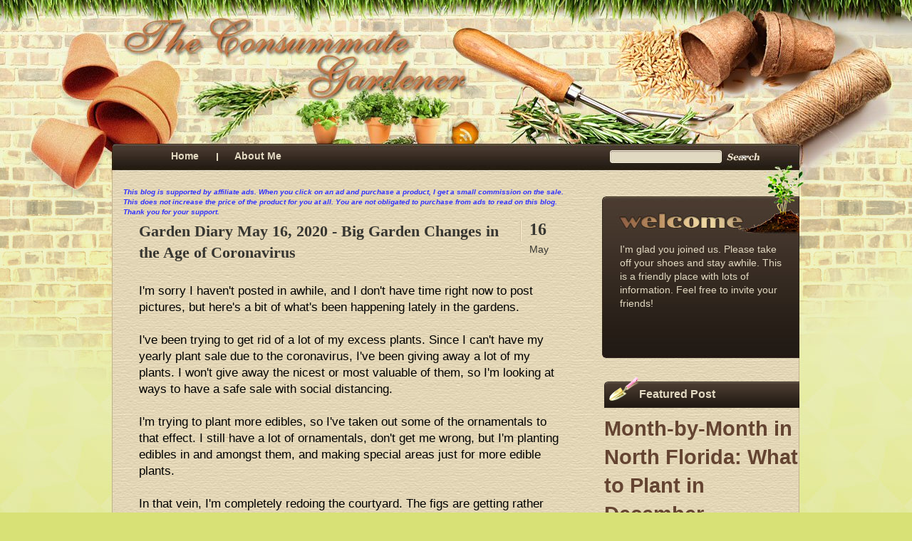

--- FILE ---
content_type: text/html; charset=UTF-8
request_url: http://www.theconsummategardener.com/2020/05/garden-diary-may-16-2020-big-garden.html?widgetType=BlogArchive&widgetId=BlogArchive1&action=toggle&dir=open&toggle=MONTHLY-1456808400000&toggleopen=MONTHLY-1588305600000
body_size: 19290
content:
<!DOCTYPE html>
<html dir='ltr' xmlns='http://www.w3.org/1999/xhtml' xmlns:b='http://www.google.com/2005/gml/b' xmlns:data='http://www.google.com/2005/gml/data' xmlns:expr='http://www.google.com/2005/gml/expr'>
<head>
<link href='https://www.blogger.com/static/v1/widgets/55013136-widget_css_bundle.css' rel='stylesheet' type='text/css'/>
<script async='async' crossorigin='anonymous' src='https://pagead2.googlesyndication.com/pagead/js/adsbygoogle.js?client=ca-pub-5503584672069112'></script>
<meta content='consum8gardener' name='twitter:site'/><meta content='summary_large_image' name='twitter:card'/>
<meta content='Garden Diary May 16, 2020 - Big Garden Changes in the Age of Coronavirus' name='twitter:title'/>
<meta content='I&#39;m sorry I haven&#39;t posted in awhile, and I don&#39;t have time right now  to post pictures, but here&#39;s a bit of what&#39;s been happening lately in...' name='twitter:description'/>
<!-- Twitter Summary Card Generator for Blogger: http://bit.ly/2OXsKZz -->
<meta content='text/html; charset=UTF-8' http-equiv='Content-Type'/>
<meta content='blogger' name='generator'/>
<link href='http://www.theconsummategardener.com/favicon.ico' rel='icon' type='image/x-icon'/>
<link href='http://www.theconsummategardener.com/2020/05/garden-diary-may-16-2020-big-garden.html' rel='canonical'/>
<link rel="alternate" type="application/atom+xml" title="The Consummate Gardener: Florida Gardening and More - Atom" href="http://www.theconsummategardener.com/feeds/posts/default" />
<link rel="alternate" type="application/rss+xml" title="The Consummate Gardener: Florida Gardening and More - RSS" href="http://www.theconsummategardener.com/feeds/posts/default?alt=rss" />
<link rel="service.post" type="application/atom+xml" title="The Consummate Gardener: Florida Gardening and More - Atom" href="https://www.blogger.com/feeds/4482681122005344066/posts/default" />

<link rel="alternate" type="application/atom+xml" title="The Consummate Gardener: Florida Gardening and More - Atom" href="http://www.theconsummategardener.com/feeds/8428048300718209007/comments/default" />
<!--Can't find substitution for tag [blog.ieCssRetrofitLinks]-->
<meta content='http://www.theconsummategardener.com/2020/05/garden-diary-may-16-2020-big-garden.html' property='og:url'/>
<meta content='Garden Diary May 16, 2020 - Big Garden Changes in the Age of Coronavirus' property='og:title'/>
<meta content='I&#39;m sorry I haven&#39;t posted in awhile, and I don&#39;t have time right now  to post pictures, but here&#39;s a bit of what&#39;s been happening lately in...' property='og:description'/>
<title>
The Consummate Gardener: Florida Gardening and More: Garden Diary May 16, 2020 - Big Garden Changes in the Age of Coronavirus
</title>
<style id='page-skin-1' type='text/css'><!--
/*
Theme Name: Sight and heart enjoy
Theme URI: http://www.ezwpthemes.com/templates/sight-and-heart-enjoy.html
Description: This theme is designed and coded by <a href="http://www.ezwpthemes.com/">EZwpthemes</a>.
Version: 1.0
Author: EZwpthemes
Author URI: http://www.ezwpthemes.com/
Tags: green, fixed width, two columns, right sidebar, threaded comments, widget ready, pagenavi, social bookmarking, valid xhtml, valid css
*/
.Navbar {display: none !important;}
/* Variable definitions
====================
<Variable name="bgcolor" description="Page Background Color"
type="color" default="#fff">
<Variable name="textcolor" description="Text Color"
type="color" default="#333">
<Variable name="linkcolor" description="Link Color"
type="color" default="#58a">
<Variable name="pagetitlecolor" description="Blog Title Color"
type="color" default="#666">
<Variable name="descriptioncolor" description="Blog Description Color"
type="color" default="#999">
<Variable name="titlecolor" description="Post Title Color"
type="color" default="#c60">
<Variable name="bordercolor" description="Border Color"
type="color" default="#ccc">
<Variable name="sidebarcolor" description="Sidebar Title Color"
type="color" default="#999">
<Variable name="sidebartextcolor" description="Sidebar Text Color"
type="color" default="#666">
<Variable name="visitedlinkcolor" description="Visited Link Color"
type="color" default="#999">
<Variable name="bodyfont" description="Text Font"
type="font" default="normal normal 100% Georgia, Serif">
<Variable name="headerfont" description="Sidebar Title Font"
type="font"
default="normal normal 78% 'Trebuchet MS',Trebuchet,Arial,Verdana,Sans-serif">
<Variable name="pagetitlefont" description="Blog Title Font"
type="font"
default="normal normal 200% Georgia, Serif">
<Variable name="descriptionfont" description="Blog Description Font"
type="font"
default="normal normal 78% 'Trebuchet MS', Trebuchet, Arial, Verdana, Sans-serif">
<Variable name="postfooterfont" description="Post Footer Font"
type="font"
default="normal normal 78% 'Trebuchet MS', Trebuchet, Arial, Verdana, Sans-serif">
<Variable name="startSide" description="Side where text starts in blog language"
type="automatic" default="left">
<Variable name="endSide" description="Side where text ends in blog language"
type="automatic" default="right">
*/
/* (CSS Start) */
/* Based on YUI http://developer.yahoo.com/yui/reset/
and Eric Meyer http://meyerweb.com/eric/tools/css/reset/index.html */
body, h1, h2, h3, h4, h5, h6, hr, p, blockquote,
dl, dt, dd, ul, ol, li,
pre, code, form, div, fieldset, legend, button, input, textarea, th, td {
margin: 0;
padding: 0;
}
fieldset, img {
border: 0;
}
/* remember to define focus styles! */
:focus {
outline: 0;
}
address, caption, cite, code, dfn,
em, strong, th, var, optgroup {
font-style: normal;
font-weight: normal;
}
#blog_title ,.post_title ,h1 ,h2 ,h3 ,h4, h5, h6 {
font-size: 100%;
font-weight: normal;
}
abbr, acronym {
border: 0;
font-variant: normal;
}
input, button, textarea,
select, optgroup, option {
font-family: inherit;
font-size: inherit;
font-style: inherit;
font-weight: inherit;
}
code, kbd, samp, tt {
font-size: 100%;
}
/*@purpose To enable resizing for IE */
input, button, textarea, select {
font-size: 100%;
}
body {
line-height: 1.2;
}
ol, ul {
list-style: none;
}
/* tables still need 'cellspacing="0"' in the markup */
table {
border-collapse: collapse;
border-spacing: 0;
}
caption, th {
text-align: left;
}
sup, sub {
font-size: 100%;
vertical-align: baseline;
}
/* remember to highlight anchors and inserts somehow! */
ins {
text-decoration: none;
}
blockquote, q {
quotes: none;
}
blockquote:before, blockquote:after,
q:before, q:after {
content: '';
content: none;
}
/* Define */
h1 {
font-size: 2.8em;
}
h2, h3, h4 {
font-size: 2em;
}
a {
text-decoration: none;
}
blockquote {
margin: 5px 20px;
padding: 5px;
}
blockquote p, code {
padding: 10px 20px;
display: block;
}
code {
display: block;
margin: 5px 20px;
}
strong, em, caption, th {
font-style: normal;
font-weight: bold;
}
cite {
font-style: italic;
font-weight: normal;
}
sub, sup {
font-size: .8em;
}
sub {
vertical-align: sub;
}
sup {
vertical-align: super;
}
small {
font-size: 1em;
}
:focus {
outline: 1px #666 dotted;
}
input:focus, div:focus {
outline: 0;
}
input {
margin: 3px;
vertical-align: middle;
}
/* Layout */
body {
font-size: 62.5%; /* Resets 1em to 10px */
color: #000;
background: #fff;
line-height: 1.4;
}
#outer-wrapper , #wrap2 , #wrap4 ,
#header-wrapper , #content-wrapper , #footer-wrapper {
margin: 0 auto;
}
#header-wrapper {
position: relative;
}
/* Wordpress */
.entry p {
margin: 10px 0 10px 0;
}
.entry ul {
padding-left: 20px;
list-style-type: square;
}
.entry ol {
padding-left: 25px;
list-style-type: decimal;
}
.entry h1, .entry h2, .entry h3, .entry h4, .entry h5, .entry h6 {
font-weight: bold;
margin: 5px 0;
}
acronym, abbr, span.caps {
font-size: 0.9em;
letter-spacing: .07em;
cursor: help;
border-bottom: 1px dashed #666;
}
.endline {
clear: both;
}
/* Images */
p img {
max-width: 100%; /* not working in IE6 */
}
img.centered {
display: block;
margin-left: auto;
margin-right: auto;
}
img.alignright {
padding: 4px;
margin: 0 0 2px 7px;
display: inline;
}
img.alignleft {
padding: 4px;
margin: 0 7px 2px 0;
display: inline;
}
.alignright {
float: right;
}
.alignleft {
float: left
}
/* Captions */
.aligncenter, div.aligncenter {
display: block;
margin-left: auto;
margin-right: auto;
}
.wp-caption {
border: 1px solid #ddd;
text-align: center;
background-color: #f3f3f3;
padding-top: 4px;
margin: 10px;
}
.wp-caption img {
border: 0 none;
}
.wp-caption p.wp-caption-text {
font-size: 11px;
line-height: 17px;
padding: 0 4px 5px;
}
/* Clear Fix */
.clearfix:after {
content: ".";
display: block;
height: 0;
clear: both;
visibility: hidden;
}
.clearfix {
display: inline-block;
}
/* Hide from IE Mac \*/
.clearfix {
display: block;
}
/* End hide from IE Mac */
/* end of clearfix */
/* Global */
body {
color: #000;
background: #D8E176 url(http://1.bp.blogspot.com/-9UNG_CiWfGs/TxYuZT2m1sI/AAAAAAAABdc/X8Xe7I3En7A/s1600/body_bg.jpg) center top repeat-y;
font-family: Tahoma, Verdana, Geneva, sans-serif;
}
a, .post a {
text-decoration: none;
color: #000;
}
a:hover, .post a:hover {
color: #900;
text-decoration: none;
}
#blog_title ,.post-title ,h1 ,h2 ,h3 ,h4 {
font-family: Arial, Helvetica, sans-serif;
font-weight: bold;
}
blockquote, code {
color: #333;
font-family: Verdana, Geneva, sans-serif;
border: 1px dashed #999;
}
blockquote {
background: #F8F4AB;
}
code {
background: #F5D582;
}
/* Layout */
#outer-wrapper {
min-width: 998px; /* not working in IE6 */
overflow: hidden;
background: url(https://blogger.googleusercontent.com/img/b/R29vZ2xl/AVvXsEhnW00jbfel2Skj17-v-KQ-S-jD2_hMt0I7sJtq7PA6nMfLoWh8eS38JfuNwLB2cnyAjJFDiwVamFSOdsA2a8ZvC1O6R5U3KB-L1D6XU3pWVw9N6ATqjBs7tXnVqFEAvLrlNQtUIO4Awovc/s0/container_bg.jpg) repeat-y center top;
}
#wrap2 {
padding: 0 0 5px 0;
background: url(https://blogger.googleusercontent.com/img/b/R29vZ2xl/AVvXsEgRJXjikt5ei_0jGGg9or4bhB46XSDa5g-Rzn5Fwq_wXNyYuomzRxJbuEsa1jiwo1ErwZIxgdforGSLhcj8VcxTMjFNUFCoXuKslJI-4qzL6IpxtiGwIWcFYL7uc6MPJPt0rbhUGyjrNEqB/s0/bottom_frame.jpg
) no-repeat center bottom;
}
#wrap4 {
background: url(https://blogger.googleusercontent.com/img/b/R29vZ2xl/AVvXsEhRxYNaj-jmSIjiGUHP2M2d9gSBMJrxksesIZU9wQm4w9hpwL40pwKqK6C2A3eGvdOfwXk3fRXlXwLNH2ISj2Zix_6eHD4Tvdpi04M7K0oUsdLs6GDYUu_YjcCxYAi5Rva7M4UIoAIdvVg/s1600/cg+-+header.jpg) no-repeat center top;
}
#wrap5 {
margin: 0 auto;
background: url(https://blogger.googleusercontent.com/img/b/R29vZ2xl/AVvXsEiZj_IijzQu5NR5ENvwKH5HRqrNiiqWseh3kiDh3WjkTJLFQJWAbsT8YSIdrJ5cgZrefKtybgOjR2pREG_-b_LOaSoOO5fmfM6j6BHQGxo86DILgnz8kqYVjOtSdDXQndlBIwkJWDtr6Mw6/s0/top_container.jpg) no-repeat center 251px;
}
#header-wrapper , #content-wrapper , #footer-wrapper {
width: 998px;
}
#header-wrapper {
height: 240px;
}
#content-wrapper {
min-height: 900px;
padding: 0px 0 30px 0;
}
#footer-wrapper {
clear: both;
height: 68px;
position: relative;
}
/* Footer */
#footer {
border-top:1px dotted #999999;
clear:both;
margin:0 auto;
}
.credit {
font-size: 1.1em;
text-align: center;
padding: 0px 80px 0px 80px;
}
.credit, .credit a, .credit a:hover {
color: #46382D;
}
/* Header */
#header-wrapper #blog_title {
font-size: 3em; /* Blog Title */
padding: 45px 200px 0px 126px;
text-align: left;
}
#header h1 {display:none;
}
#header-wrapper h2 {
display:none;
font-size: 1.4em; /* Blog Description */
text-align: left;
padding: 0px 200px 0px 128px;
}
#header-wrapper #blog_title, #header-wrapper #blog_title a, #header-wrapper h2 {
color: #73553E;
}
/* menu */
#menu {
width: 591px;
height: 26px;
position: absolute;
left: 74px;
top: 205px;
overflow: hidden;
}
#menu ul li {
padding: 0 25px;
font-size: 1.4em; /* Menu Font Size */
font-weight: bold;
text-align: center;
float: left;
background: url(https://blogger.googleusercontent.com/img/b/R29vZ2xl/AVvXsEgfvSaVhquq2QH9tWiwfYsYPDVL4GrCNddoy_WIGRyYN1btUUuKNEtfjbtGqak8eui1JcrI_g8icvdrXs5EzlyuACleCPtkfzPJvAc5dKNKmDcOzFn2u6b_RLSx567VtAAcL_dshv-7THU/s1600/menu_bg.jpg
) no-repeat left 10px;
}
#menu ul li a {
padding: 0px 0 0px 0px;
line-height: 2;
color: #e2d9c2;
}
#menu ul li a:hover {
color: #fc0;
}
#menu ul li.menu_first {
background: none;
}
#menu ul ul li {
font-size: 1em;
}
/* searchform */
#searchform {
overflow: hidden;
position: absolute;
left: 720px;
top: 213px;
}
.searchtext {
width: 149px;
color: #000;
border: 0;
font-size: 1.2em;
background: url(https://blogger.googleusercontent.com/img/b/R29vZ2xl/AVvXsEj4H6SoekknshC5faZJWUo5WHeyQiwOO-iT9KrhB5WKpMPreDY7lGl2bYwJ8rY-QMkHnISJeCVVb3qR7Rxki584VA0FuAsHipwhA51V_Bzu8bK0srho_yHyiw9BvKyA62jUFW1NKTKvD3Y/s1600/spacer.gif);
padding: 0;
margin: 0px 10px 0px 0px;
float: left;
}
#searchsubmit {
border: 0;
margin: 0 0 0px 0;
width: 48px;
height: 15px;
float: left;
}
#rss {
position: absolute;
left: 502px;
top: 180px;
}
#rss img {
width: 22px;
height: 19px;
}
/* Content */
#main-wrapper {
width: 633px;
padding: 23px 0px 0 0px;
display: inline;
margin: 0 0 0 32px;
float: left;
}
.post {
width: 100%;
padding: 0px 0 10px 0;
margin: 0px 0 15px 0px;
background: url(https://blogger.googleusercontent.com/img/b/R29vZ2xl/AVvXsEgqbkDfnhVPv4_VntXZhlfv_2uqTTxAxkMiIHX44cSBHtEJKxSWUzZtSVnf0tDs0-4SMHrmLeOfzQua_iV5550bvF6RKvVVchSpI6VDbGIIHPg4lUlBxpPhiEjeCuBuiLQ1SNBK8oWBsWg/s1600/post_line.jpg
) center bottom no-repeat;
position: relative;
font-size: 14px;
font-family: Arial;
}
.post .post-title {
margin: 0px 0px 0 0px;
padding: 5px 80px 5px 22px;
font-size: 22px; /* Post Title */
font-family: Georgia;
}
.post .post-title a {
color: #373631;
}
.post .post-title a:hover {
color: #900;
}
.post_date {
width: 63px;
height: 29px;
font-size: 14px;
line-height: 25px;
padding: 0px 0px 0 13px;
text-align: left;
font-weight: normal;
position: absolute;
right: 0px;
top: 5px;
color: #373631;
background: url(https://blogger.googleusercontent.com/img/b/R29vZ2xl/AVvXsEgRuMTGTIMmaVZzKWhDLERh6ppOvTmEjphOjP-t7v4_PHyXtCJG7-GTOWC8S2Ce1pEtWHvh9WhZjUHtTbiHAPJUGREfNID-UkRtNlTULO6XXOMIbwsGdLAX8Is8aJNAzkX1rNx7id5M8XI/s1600/date_bg.jpg) no-repeat;
}
.post_date .date_day {
font-size: 24px;
font-family: Georgia;
padding-right: 10px;
font-weight: bold;
}
.edit_post {
width: 83%;
color: #333;
margin: 0 auto;
margin-top: 10px;
padding: 5px 10px;
background: #ffc;
border: 1px dashed #999;
}
.edit_post a {
font-style: italic;
color: #33C;
}
.edit_post a.post-edit-link {
margin-right: 15px;
font-style: normal;
color: #E5631C;
text-decoration: underline;
}
.edit_post a:hover.post-edit-link {
color: #33c;
}
.entry {
width: 589px;
overflow: hidden;
margin: 0 auto;
padding: 10px 0;
font-size: 1.2em;
}
.entry a {
color: #1f85da;
text-decoration: underline;
}
.tags, .tags a, .postmetadata, .postmetadata a {
color: #99886D;
}
.post_path {
font-size: 1.1em;
margin: 0 20px 0 22px;
padding: 7px 7px 12px 12px;
background: url(https://blogger.googleusercontent.com/img/b/R29vZ2xl/AVvXsEg3MPsGQF10Xj4XI9eucOQ3KCjO82T_Lj4ksutol_pWVewAvSFUKA6Sb0DlKCTAhJF8Txb36XMP8Loh-f1Jil8cDrq3A6IPTESAUCdC-Kh2e-ammxdy9D2eZSON3DL2Est6wI3OivDGEYA/s1600/arrow.gif) left 10px no-repeat;
}
.postmetadata {
padding: 2px 22px 0 22px;
text-align: right;
font-size: 1.1em;
}
.tags {
font-size: 1.2em;
margin: 10px 30px 0 22px;
}
.tags a {
text-decoration: underline;
}
.read_comments {
margin: 0px 18px 0 0px;
text-align: right;
font-weight: bold;
padding: 17px 0px 17px 22px;
}
.bookmark {
margin: 18px 0 5px 22px;
}
.wp-pagenavi {
padding: 5px 36px 5px 22px;
line-height: 20px;
}
.post-footer {
padding: 10px 22px;
}
.read_comments a {
font-size: 12px;
color: #644431;
padding: 16px 30px 16px 30px;
background: url(https://blogger.googleusercontent.com/img/b/R29vZ2xl/AVvXsEhkWVrEM3TDq5NJeYl-PfpMpuKI-6aemo1g95BdrdKnVycud8iKCwTEeSjzdGNBgjZ4l-DHrixiMnRgudqybnc5LsXkS-v6p9JUBuoczKZMhOa1pRcXSbKsIkdJ8IDxiimmtQHM3w3fQHI/s1600/read_comments.jpg) no-repeat left 8px;
text-decoration: underline;
}
.read_comments a:hover {
color: #900;
}
.notfound {
margin: 100px auto;
text-align:center;
font-size: 4em;
font-weight: bold;
color: #7e2d17;
}
/* welcome */
#welcome {
color: #E2D9C2;
font-weight: normal;
font-size: 11px;
padding: 101px 0px 67px 25px;
}
#welcome p {
width: 227px;
height: 122px;
padding: 0px 0 0px 0px;
overflow: hidden;
}
/* Sidebar */
#sidebar-wrapper {
width: 277px;
display: inline;
padding: 0px 0px 22px 0px;
margin: 0px 17px 0px 0px;
overflow: hidden;
float: right;
position: relative;
color: #644431;
}
#sidebar_main {
padding: 0px 0 0px 0;
margin: 0px 0 0 0;
font-size: 12px;
}
#sidebar_main h2 {
padding: 13px 20px 17px 49px;
font-size: 16px;
color: #E2D9C2;
background: url(https://blogger.googleusercontent.com/img/b/R29vZ2xl/AVvXsEhbrAywRdr6p1j0qHTSqQwvLvP8XrYlF_Mh4ffDU1z6gaGz0gQ5WtO6Uz_S5JwjnJBoTYwKEink9AXLzqghYdE06oycGy9vNVe7VQlxWWFVQ_BhoC7GS6912HM1pQUHWhJf6NUzp1-2jpA/s1600/sidebar_header_bg.pngread) no-repeat left top;
}
#sidebar_main .widget {
overflow: hidden;
font-size: 1.2em;
padding: 0px 0 12px 3px;
}
#sidebar_main ul li a {
color: #644431;
}
#sidebar_main ul li a:hover {
color: #a00;
}
#sidebar_main .widget-content {
padding: 0 20px 0 20px;
background: none;
}
#sidebar_main ul ul li {
font-size: 1em;
border: none;
padding: 6px 10px 6px 10px;
background: none no-repeat left 11px;
position: relative;
border-bottom: 1px solid #c3ab97;
}
#sidebar_main ul ul ul {
padding: 0;
margin: 0;
}
#sidebar_main ul ul ul li {
font-size: 1em;
margin: 0;
width: 90%;
border-bottom: none;
}
#sidebar_main .textwidget {
margin: 7px 0;
}
#sidebar-wrapper select {
font-size: 1em;
margin: 7px 0;
width: 75%;
margin-left: 30px;
}
#sidebar-wrapper ul li div ,#sidebar_ul li object {
padding: 0 15px;
}
#sidebar-wrapper ul li div div {
padding: 0;
}
/* PageNavi*/
.wp-pagenavi a {
padding: 2px 4px;
margin: 2px;
text-decoration: none;
border: 1px solid #06c;
color: #06c;
background-color: #fff;
}
.wp-pagenavi a:hover {
border: 1px solid #000;
color: #000;
}
.wp-pagenavi span.pages, .wp-pagenavi span.current, .wp-pagenavi span.extend {
padding: 2px 4px;
margin: 2px;
border: 1px solid #000;
color: #000;
background-color: #fff;
}
/* Calendar */
#wp-calendar {
empty-cells: show;
margin: 0px auto 0;
margin-bottom: 15px;
width: 100%;
color: #601006;
}
#wp-calendar #next a {
padding-right: 10px;
text-align: right;
font-size: 11px;
}
#wp-calendar #prev a {
padding-left: 10px;
text-align: left;
font-size: 11px;
}
#wp-calendar a {
display: block;
font-weight: bold;
text-decoration: none;
}
#wp-calendar a:hover {
background: #fc0;
color: #000;
}
#wp-calendar caption {
text-align: center;
padding-bottom: 10px;
width: 100%;
font: bold 13px Verdana, Arial, Sans-Serif;
}
#wp-calendar td {
text-align: center;
padding: 3px 0;
font-size: 12px;
text-align: center;
}
#wp-calendar th {
text-align: center;
font-style: normal;
font-size: 12px;
text-transform: capitalize;
}
/* Social Bookmarking */
.bookmark ul {
display: inline;
}
.bookmark ul li {
background: none;
display: inline;
list-style-type: none;
}
.bookmark_line img {
border: 0;
}
/* Comments */
h3#comments {
padding: 0 0 0 46px;
}
h3#comments, #respond h3 {
padding-top: 10px;
font-size: 14px;
color: #333;
}
#commentform {
margin: 5px 0 0 0px;
}
#commentform input {
width: 170px;
padding: 2px;
margin: 5px 5px 1px 0;
font: 0.9em 'Lucida Grande', Verdana, Arial, Sans-Serif;
}
#commentform textarea {
width: 98%;
padding: 2px;
font: 0.9em 'Lucida Grande', Verdana, Arial, Sans-Serif;
}
#commentform p {
margin: 5px 0;
font-family: 'Lucida Grande', Verdana, Arial, Sans-Serif;
}
#commentform #submit {
margin: 0 0 5px auto;
float: right;
}
#respond {
width: 85%;
padding: 0 0 0 10px;
color: #333;
margin: 0 auto;
}
#respond:after {
content: ".";
display: block;
height: 0;
clear: both;
visibility: hidden;
}
.commentlist {
padding: 0 0 0 0px;
margin: 0 auto;
width: 85%;
}
.commentlist li {
margin: 15px 0 0px;
padding: 5px 5px 10px 10px;
list-style: none;
font-weight: bold;
font: 0.9em 'Lucida Grande', Verdana, Arial, Sans-Serif;
}
.commentlist li ul li {
margin-right: -5px;
margin-left: 10px;
font-size: 1em;
}
.commentlist p {
margin: 10px 5px 10px 0;
font-weight: normal;
line-height: 1.5em;
font-size: 1.2em;
text-transform: none;
}
.commentlist li .avatar {
float: right;
border: 1px solid #333;
padding: 2px;
background: #fff;
}
.commentlist li a {
color: #000;
}
.commentlist cite, .commentlist cite a {
font-weight: bold;
font-style: normal;
font-size: 1.2em;
}
#main-wrapper .comment-body p a {
text-decoration: underline;
}
.nocomments {
text-align: center;
}
.commentmetadata {
font-size: 1.2em;
display: block;
font-weight: normal;
}
.thread-alt {
background-color: #dcbea4;
}
.thread-even {
background-color: #e3cbb3;
}
.depth-1 {
border: 1px solid #000;
}
.alt {
border-left: 1px solid #666; /* odd page */
background-color: #C29581;
padding: 10px;
}
.even {
border-left: 1px solid #666; /* even page */
background-color: #D0AD9E;
}
/* For Blogger */ #sidebar_main ul li div { padding: 0; margin:0; } #sidebar_main ul ul { background: none; } #sidebar_sub ul li div { padding: 0; margin: 0;} #comments { width: 85%; margin: 0 auto;}
#sidebar-wrapper #sidebar-main {
margin: 0;
padding: 0;
}
#sidebar_sub #sidebar-sub {
margin: 0;
padding: 0;
}
#welcome1 .widget {
padding: 0;
margin: 0;
}
#sidebar-wrapper #ArchiveList ul li {
padding-left: 0;
}
#sidebar-wrapper #ArchiveList ul ul li {
padding-left: 8px;
}
body#layout #searchform {
display: none;
}
body#layout #rss {
display: none;
}
#ArchiveList ul li {text-indent: 0!important;}
#comments {
padding-left: 15px;
}
#comments h4 {
margin:1em 0;
font-weight: bold;
font-size: 12px;
line-height: 1.4em;
text-transform:uppercase;
letter-spacing:.2em;
color: #999999;
}
#comments-block {
margin:1em 0 1.5em;
line-height:1.6em;
}
#comments-block .comment-author {
margin:.5em 0;
}
#comments-block .comment-body {
margin:.25em 0 0;
}
#comments-block .comment-footer {
margin:-.25em 0 2em;
line-height: 1.4em;
text-transform:uppercase;
letter-spacing:.1em;
}
#comments-block .comment-body p {
margin:0 0 .75em;
}
.deleted-comment {
font-style:italic;
color:gray;
}
#blog-pager-newer-link {
float: left;
}
#blog-pager-older-link {
float: right;
}
#blog-pager {
padding: 0 15px;
text-align: center;
}
.feed-links {
display:none;
}
#calendarDisplay {
display: none;
}
#bcalendar {
width: 100%;
}
#bcNavigation {
display: none;
}
.BlogArchive ul ul ul li { width: 100%;}
/* (CSS End) */
.titlewrapper .title a,#Attribution1
{
display:none !important;
visibility:hidden !important;
}

--></style>
<!--[if lte IE 6]> <link rel="stylesheet" href="http://www.ezwpthemes.com/examples/wp-content/themes/sight-and-heart-enjoy/css/ie.css" type="text/css" media="screen" /> <script src="http://www.ezwpthemes.com/examples/wp-content/themes/sight-and-heart-enjoy/js/iepng.js" type="text/javascript"></script> <script type="text/javascript"> EvPNG.fix('div, ul, img, li, h3, h2, h1, a'); </script> <![endif]-->
<script type='text/javascript'>
      var switchTo5x=true;</script>
<script src='http://w.sharethis.com/button/buttons.js' type='text/javascript'></script>
<script type='text/javascript'>
      stLight.options({publisher: "de1471a3-cc2f-4b09-b162-81a4aafd3c4a"}); </script>
<link href='https://www.blogger.com/dyn-css/authorization.css?targetBlogID=4482681122005344066&amp;zx=63f25278-aaff-4086-854f-fd0b7c52861b' media='none' onload='if(media!=&#39;all&#39;)media=&#39;all&#39;' rel='stylesheet'/><noscript><link href='https://www.blogger.com/dyn-css/authorization.css?targetBlogID=4482681122005344066&amp;zx=63f25278-aaff-4086-854f-fd0b7c52861b' rel='stylesheet'/></noscript>
<meta name='google-adsense-platform-account' content='ca-host-pub-1556223355139109'/>
<meta name='google-adsense-platform-domain' content='blogspot.com'/>

<!-- data-ad-client=ca-pub-3458308413908577 -->

</head>
<body>
<div class='navbar section' id='navbar'><div class='widget Navbar' data-version='1' id='Navbar1'><script type="text/javascript">
    function setAttributeOnload(object, attribute, val) {
      if(window.addEventListener) {
        window.addEventListener('load',
          function(){ object[attribute] = val; }, false);
      } else {
        window.attachEvent('onload', function(){ object[attribute] = val; });
      }
    }
  </script>
<div id="navbar-iframe-container"></div>
<script type="text/javascript" src="https://apis.google.com/js/platform.js"></script>
<script type="text/javascript">
      gapi.load("gapi.iframes:gapi.iframes.style.bubble", function() {
        if (gapi.iframes && gapi.iframes.getContext) {
          gapi.iframes.getContext().openChild({
              url: 'https://www.blogger.com/navbar/4482681122005344066?po\x3d8428048300718209007\x26origin\x3dhttp://www.theconsummategardener.com',
              where: document.getElementById("navbar-iframe-container"),
              id: "navbar-iframe"
          });
        }
      });
    </script><script type="text/javascript">
(function() {
var script = document.createElement('script');
script.type = 'text/javascript';
script.src = '//pagead2.googlesyndication.com/pagead/js/google_top_exp.js';
var head = document.getElementsByTagName('head')[0];
if (head) {
head.appendChild(script);
}})();
</script>
</div></div>
<div id='outer-wrapper'>
<div id='top_bg'>
<div id='bottom_bg'>
<div id='wrap2'>
<div id='wrap3'>
<div id='wrap4'>
<div id='wrap5'>
<!-- skip links for text browsers -->
<span id='skiplinks' style='display:none;'>
<a href='#main'>
                      skip to main 
                    </a>
                    |
                    <a href='#sidebar'>
                      skip to sidebar
                    </a>
</span>
<!-- (Header-wrapper Start) -->
<div id='header-wrapper'>
<div class='header section' id='header'><div class='widget Header' data-version='1' id='Header1'>
<div id='header-inner'>
<div class='titlewrapper'>
<div class='title' id='blog_title'>
<a href='http://www.theconsummategardener.com/'>
The Consummate Gardener: Florida Gardening and More
</a>
</div>
</div>
<div class='descriptionwrapper'>
<h2>
Florida gardening, north florida gardening, Gainesville gardening, southern gardening, tropical gardening, sub-tropical gardening, South Florida gardening, urban homesteading, vegetable gardening
</h2>
</div>
</div>
</div></div>
<div class='header-tabs section' id='header-tabs'><div class='widget PageList' data-version='1' id='PageList1'>
<h2>
Pages
</h2>
<div class='widget-content'>
<ul>
</ul>
<div class='clear'></div>
</div>
</div><div class='widget LinkList' data-version='1' id='LinkList64'>
<div class='widget-content'>
<div id='menu'>
<ul>
<li class='menu_first'>
<a href='http://www.theconsummategardener.com/'>
                                    Home
                                  </a>
</li>
<li>
<a href='http://www.theconsummategardener.com/p/about-me.html'>
About Me
</a>
</li>
</ul>
</div>
</div>
</div></div>
<div id='searchform'>
<form action='/search' method='get'>
<input class='searchtext' id='s' name='q' type='text' value=''/>
<input alt='Search' id='searchsubmit' src='http://1.bp.blogspot.com/-5RpvCxW7Vvk/TxYudQt82jI/AAAAAAAABe8/GQrYCf4EFXE/s1600/spacer.gif' type='image' value=''/>
</form>
</div>
<div id='rss'>
<a href='/feeds/posts/default'>
<img alt='RSS' src='http://1.bp.blogspot.com/-5RpvCxW7Vvk/TxYudQt82jI/AAAAAAAABe8/GQrYCf4EFXE/s1600/spacer.gif'/>
</a>
</div>
</div>
<!-- (Header-wrapper End) -->
<!-- (Content-wrapper Start) -->
<div class='clearfix' id='content-wrapper'>
<div id='crosscol-wrapper' style='text-align:center'>
<div class='crosscol no-items section' id='crosscol'></div>
</div>
<!-- (Sidebar-wrapper Start) -->
<div class='clearfix' id='sidebar-wrapper'>
<div class='section' id='welcome1'><div class='widget HTML' data-version='1' id='HTML98'>
<div id='welcome'>
<p>
<span style="font-size:14px;">I'm glad you joined us. Please take off your shoes and stay awhile. This is a friendly place with lots of information. Feel free to invite your friends!</span>
</p>
</div>
</div></div>
<div class='clearfix' id='sidebar_main'>
<ul>
<li>
<div class='section' id='sidebar-main'><div class='widget FeaturedPost' data-version='1' id='FeaturedPost1'>
<h2 class='title'>Featured Post</h2>
<div class='post-summary'>
<h3><a href='http://www.theconsummategardener.com/2015/12/month-by-month-in-north-florida-what-to.html'>Month-by-Month in North Florida: What to Plant in December </a></h3>
<p>
    Happy Holidays, Merry Christmas, Happy Kwanzaa, Happy Hanukkah, Happy Yule or whatever you celebrate this holiday season. No, you can...
</p>
</div>
<style type='text/css'>
    .image {
      width: 100%;
    }
  </style>
<div class='clear'></div>
</div><div class='widget HTML' data-version='1' id='HTML3'>
<h2 class='title'>Month-by-Month: North FL</h2>
<div class='widget-content'>
<b><a href="http://www.theconsummategardener.com/2015/01/month-by-month-in-north-florida-what-to.html"><span>January</span></a> --  <a href="http://www.theconsummategardener.com/2015/01/month-by-month-in-north-florida-what-to_26.html"><span>February</span></a> --  <a href="http://www.theconsummategardener.com/2015/03/month-by-month-in-north-florida-what-to.html"><span>March</span></a> --  <a href="http://www.theconsummategardener.com/2015/04/month-by-month-in-north-florida-what-to.html"><span>April</span></a>  --<a href="http://www.theconsummategardener.com/2017/05/month-by-month-in-north-florida-what-to.html"> </a><a href="http://www.theconsummategardener.com/2017/05/month-by-month-in-north-florida-what-to.html">May</a> -- <a href="https://www.theconsummategardener.com/2019/06/month-to-month-in-north-florida-what-to.html">June</a> -- <a href="http://www.theconsummategardener.com/2017/07/month-by-month-in-north-florida-what-to.html">July</a> --  <a href="http://www.theconsummategardener.com/2014/07/north-florida-month-to-month-what-to.html"><span>August</span></a>  -- <a href="http://www.theconsummategardener.com/2016/09/month-by-month-in-north-florida-what-to.html">September</a> -- <a href="http://www.theconsummategardener.com/2016/10/month-by-month-in-north-florida-what-to.html">October</a>  -- <a href="http://www.theconsummategardener.com/2015/11/month-by-month-in-north-florida-what-to.html"><span>November</span></a>  -- <a href="http://www.theconsummategardener.com/2015/12/month-by-month-in-north-florida-what-to.html"><span>December</span></a></b>
</div>
<div class='clear'></div>
</div><div class='widget Feed' data-version='1' id='Feed1'>
<h2>
</h2>
<div class='widget-content' id='Feed1_feedItemListDisplay'>
<span style='filter: alpha(25); opacity: 0.25;'>
<a href='http://www.theconsummategardener.com/feeds/posts/default/-/The%20Aging%20Gardener'>Loading...</a>
</span>
</div>
<div class='clear'></div>
</div><div class='widget HTML' data-version='1' id='HTML4'>
<h2 class='title'>Garden Diary</h2>
<div class='widget-content'>
<b style="font-weight: normal;"><a href="http://www.theconsummategardener.com/search/label/Garden%20Diary" style="font-weight: normal;">All Diary Posts</a></b><div style="font-weight: normal;"><b><br /></b></div><div><div><b>2019 Posts</b></div><div><b><br /></b></div><div><a href="https://www.theconsummategardener.com/2019/01/garden-diary-january-1-2019-drastic.html">January 1</a> -- <a href="https://www.theconsummategardener.com/2019/01/garden-diary-january-21-2019.html">January 21</a> -- <a href="https://www.theconsummategardener.com/2019/02/garden-diary-feb-1-2019-drastic-pruning.html">February 1</a> -- <a href="https://www.theconsummategardener.com/2019/02/garden-diary-feb-23-2019-overwhelmed.html">February 23</a> - <a href="https://www.theconsummategardener.com/2019/03/garden-diary-march-16-2019-my-nearly.html">March 16</a> - <a href="https://www.theconsummategardener.com/2019/04/garden-diary-april-11-2019-turning.html">April 11</a></div><div style="font-weight: normal;"><b><br /></b></div><div style="font-weight: normal;"><b>2018 Posts</b></div><div style="font-weight: normal;"><b><br /></b></div><div style="font-weight: normal;"><a href="http://www.theconsummategardener.com/2018/02/garden-diary-2122018-better-health-and.html">February </a>12 --<a href="http://www.theconsummategardener.com/2018/04/garden-diary-april-5-2018-creating.html">April 5</a> -- <a href="http://www.theconsummategardener.com/2018/07/garden-diary-july-4-2018.html">July 4</a> - <a href="http://www.theconsummategardener.com/2018/08/garden-diary-august-2-2018.html">August 2</a> - <a href="http://www.theconsummategardener.com/2018/09/garden-diary-september-2-2018-potting.html">September 2</a> - <a href="https://www.theconsummategardener.com/2018/09/garden-diary-september-24-2018-yard.html">September 24</a> - <a href="http://www.theconsummategardener.com/2018/09/garden-diary-september-30-2018-garden.html">September 30</a> - <a href="https://www.theconsummategardener.com/2018/11/garden-diary-november-18-2018-starting.html">November 18</a></div><div style="font-weight: normal;"><br /></div><div style="font-weight: normal;"><b>2017 Posts<br /><br /></b><a href="http://www.theconsummategardener.com/2017/01/garden-diary-january-8-2017-first.html" style="font-weight: normal;">January 8</a> --<span style="font-weight: normal;"> </span><a href="http://www.theconsummategardener.com/2017/02/garden-diary-february-12-2017.html" style="font-weight: normal;">February 12</a> -- <a href="http://www.theconsummategardener.com/2017/03/garden-diary-march-7-2017.html" style="font-weight: normal;">March 7</a> -- <a href="http://www.theconsummategardener.com/2017/03/garden-diary-march-10-2017.html" style="font-weight: normal;">March 10</a> --<span style="font-weight: normal;"> </span><a href="http://www.theconsummategardener.com/2017/04/garden-diary-april-16-2017.html" style="font-weight: normal;">April 16</a><span style="font-weight: normal;"><b> - </b><a href="http://www.theconsummategardener.com/2017/04/garden-diary-seed-report-april-27-2017.html">April 27</a> - <a href="http://www.theconsummategardener.com/2017/07/garden-diary-july-8-2017.html">July 8</a> - <a href="http://www.theconsummategardener.com/2017/08/graden-diary-8317.html">August 3 </a>- <a href="http://www.theconsummategardener.com/2017/08/garden-diary-august-26-2017.html">August 26</a> - <a href="http://www.theconsummategardener.com/2017/09/garden-diary-september-15-2017.html">September 15</a></span></div><div style="font-weight: normal;"><br /></div><div style="font-weight: normal;"><b>2016 Posts<br /><br /></b><a href="http://www.theconsummategardener.com/2016/01/garden-diary-january-10-2016.html" style="font-weight: normal;">January 10</a> -- <a href="http://www.theconsummategardener.com/2016/01/garden-diary-january-18-2016.html" style="font-weight: normal;">January 18</a> -- <a href="http://www.theconsummategardener.com/2016/02/garden-diary-february-21-2016.html" style="font-weight: normal;">February 21</a>-- <a href="http://www.theconsummategardener.com/2016/03/garden-diary-march-9-2016.html" style="font-weight: normal;">March 9</a> -- <a href="http://www.theconsummategardener.com/2016/03/garden-diary-march-16-2016.html" style="font-weight: normal;">March 15</a>-- <a href="http://www.theconsummategardener.com/2016/04/garden-diary-april-7-2016.html" style="font-weight: normal;">April 7</a> -- <a href="https://www.blogger.com/blogger.g?blogID=4482681122005344066#editor/target=post;postID=5630316463816013824;onPublishedMenu=allposts;onClosedMenu=allposts;postNum=0;src=postname" style="font-weight: normal;">April 27</a>, <a href="http://www.theconsummategardener.com/2016/07/garden-diary-july-8-2016_8.html" style="font-weight: normal;">July 8</a> -- <a href="http://www.theconsummategardener.com/2016/08/garden-diary-july-27-2016.html" style="font-weight: normal;">August 27</a> -- <a href="http://www.theconsummategardener.com/2016/09/garden-diary-september-10-2016.html" style="font-weight: normal;">September 10</a> -- <a href="http://www.theconsummategardener.com/2016/09/garden-diary-september-21-2016.html" style="font-weight: normal;">September 21</a> -- <a href="http://www.theconsummategardener.com/2016/10/garden-diary-october-2-2016.html" style="font-weight: normal;">October 2</a> -- <a href="http://www.theconsummategardener.com/2016/10/garden-diary-october-9-2016.html" style="font-weight: normal;">October 9</a> -- <a href="http://www.theconsummategardener.com/2016/10/garden-diary-october-19-2016.html" style="font-weight: normal;">October 19</a> -- <a href="http://www.theconsummategardener.com/2016/11/garden-diary-november-20-2016.html" style="font-weight: normal;">November 20</a> -- <a href="http://www.theconsummategardener.com/2016/11/garden-diary-november-30-2016.html" style="font-weight: normal;">November 30</a> --<a href="http://www.theconsummategardener.com/2016/12/garden-diary-2016-experimental-garden.html" style="font-weight: normal;"> December 28</a><br /></div><div style="font-weight: normal;"><br /></div><b style="font-weight: normal;">2015 Posts<br /></b><u style="font-weight: normal;"><b></b></u><br /><a href="http://www.theconsummategardener.com/search/label/2015%20-%20April%2012" style="font-weight: normal;">April 12</a> -- <a href="http://www.theconsummategardener.com/search/label/2015%20-%20October%2011" style="font-weight: normal;">October 11</a> -- <a href="http://www.theconsummategardener.com/search/label/2015%20-%20December%2025" style="font-weight: normal;">December 25</a></div><div style="font-weight: normal;"><div style="font-weight: normal;"><br /></div></div>
</div>
<div class='clear'></div>
</div><div class='widget Label' data-version='1' id='Label1'>
<h2>
Categories
</h2>
<div class='widget-content'>
<ul>
<li>
<a dir='ltr' href='http://www.theconsummategardener.com/search/label/Fall%20Gardening'>
Fall Gardening
</a>
</li>
<li>
<a dir='ltr' href='http://www.theconsummategardener.com/search/label/Florida%20Gardening'>
Florida Gardening
</a>
</li>
<li>
<a dir='ltr' href='http://www.theconsummategardener.com/search/label/Florida%20Gardening%20101'>
Florida Gardening 101
</a>
</li>
<li>
<a dir='ltr' href='http://www.theconsummategardener.com/search/label/Frugal%20Gardening'>
Frugal Gardening
</a>
</li>
<li>
<a dir='ltr' href='http://www.theconsummategardener.com/search/label/Funny%20Garden%20Stuff'>
Funny Garden Stuff
</a>
</li>
<li>
<a dir='ltr' href='http://www.theconsummategardener.com/search/label/Garden%20Dangers'>
Garden Dangers
</a>
</li>
<li>
<a dir='ltr' href='http://www.theconsummategardener.com/search/label/Garden%20Diary'>
Garden Diary
</a>
</li>
<li>
<a dir='ltr' href='http://www.theconsummategardener.com/search/label/Month-by-Month%20in%20South%20Florida'>
Month-by-Month in South Florida
</a>
</li>
<li>
<a dir='ltr' href='http://www.theconsummategardener.com/search/label/Nature%20Therapy'>
Nature Therapy
</a>
</li>
<li>
<a dir='ltr' href='http://www.theconsummategardener.com/search/label/Plant%20Protection'>
Plant Protection
</a>
</li>
<li>
<a dir='ltr' href='http://www.theconsummategardener.com/search/label/Self-Sufficiency'>
Self-Sufficiency
</a>
</li>
<li>
<a dir='ltr' href='http://www.theconsummategardener.com/search/label/South%20Florida%20Gardening'>
South Florida Gardening
</a>
</li>
<li>
<a dir='ltr' href='http://www.theconsummategardener.com/search/label/The%20Aging%20Gardener'>
The Aging Gardener
</a>
</li>
<li>
<a dir='ltr' href='http://www.theconsummategardener.com/search/label/Urban%20Homesteading'>
Urban Homesteading
</a>
</li>
</ul>
</div>
</div><div class='widget PopularPosts' data-version='1' id='PopularPosts1'>
<h2>
Popular Posts
</h2>
<div class='widget-content popular-posts'>
<ul>
<li>
<div class='item-content'>
<div class='item-thumbnail'>
<a href='http://www.theconsummategardener.com/2015/04/month-by-month-in-north-florida-what-to.html' target='_blank'>
<img alt='' border='0' height='72' src='https://blogger.googleusercontent.com/img/b/R29vZ2xl/AVvXsEjsfy6nEKyy3-5XiGmOXmEnu31s4QPzVg_leuWvPKQOD-fHomQDEukzeaMgxcupdQVYiO6XGuUOBvZ7RMt-NUZpHPafLNVTgdPRDdCEfceVeeNgfvMa1y2PegVxf1Du3najtDeexq7FbmA/s72-c/coleus.jpg' width='72'/>
</a>
</div>
<div class='item-title'>
<a href='http://www.theconsummategardener.com/2015/04/month-by-month-in-north-florida-what-to.html'>
Month-by-Month in North Florida: What to Plant in April (Updated 2019)
</a>
</div>
<div class='item-snippet'>
     April is the last planting month for many vegetables in North Florida before the heat of summer comes. There are actually very few vege...
</div>
</div>
<div style='clear: both;'></div>
</li>
<li>
<div class='item-content'>
<div class='item-thumbnail'>
<a href='http://www.theconsummategardener.com/2014/07/north-florida-month-to-month-what-to.html' target='_blank'>
<img alt='' border='0' height='72' src='https://blogger.googleusercontent.com/img/b/R29vZ2xl/AVvXsEhgEA0O03BIUKsZtYll8ISHmHg_vGZd83tYahfOXqZsZo_1_J_FgPK5FkTje8_78lQCMsMAiTXP2UaQplrbm-rVtUNsGev8aLC-mA3xbDE81vblCnhnlB9DIHJuqtUIeNS9bOr6rugqrJA/s72-c/Micro+Greens.jpg' width='72'/>
</a>
</div>
<div class='item-title'>
<a href='http://www.theconsummategardener.com/2014/07/north-florida-month-to-month-what-to.html'>
Month-by-Month in North Florida: What to Plant in August (UPDATED in 2019)
</a>
</div>
<div class='item-snippet'>
          Uh-Oh! Just realized that August is nearly over and I forgot to post this. Hope you found it from the link in the sidebar, but you...
</div>
</div>
<div style='clear: both;'></div>
</li>
<li>
<div class='item-content'>
<div class='item-thumbnail'>
<a href='http://www.theconsummategardener.com/2017/05/month-by-month-in-north-florida-what-to.html' target='_blank'>
<img alt='' border='0' height='72' src='https://blogger.googleusercontent.com/img/b/R29vZ2xl/AVvXsEi2hRa1ajH3ng9XEz7pavsYxusVxDhWhEVSnpCPu-E-EWNLBkW85aoL2kuwgbQLWoGt555yGDL_WafyRLefMQIRG5Zdofm4wCCDFwf70g7CwSqTAfPSXCcIx8QaGU-IFGnlzJudLY-9UBM/s72-c/peppers_joeb_morguefile.jpg' width='72'/>
</a>
</div>
<div class='item-title'>
<a href='http://www.theconsummategardener.com/2017/05/month-by-month-in-north-florida-what-to.html'>
Month-by-Month in North Florida: What to Plant in May (Updated 2021)
</a>
</div>
<div class='item-snippet'>
       May is when the heat usually hits North Florida, and we consider it the beginning of summer. Not much will grow from seed this time o...
</div>
</div>
<div style='clear: both;'></div>
</li>
<li>
<div class='item-content'>
<div class='item-thumbnail'>
<a href='http://www.theconsummategardener.com/2016/12/preparing-for-polar-plunge.html' target='_blank'>
<img alt='' border='0' height='72' src='https://blogger.googleusercontent.com/img/b/R29vZ2xl/AVvXsEhecPdYvgz4Q54cbWnRaUxmaSaKGv0gZhQqmP8Rco1pA7cDCR95kIjaul7ij6lQK6j7kPLhjZbXu_ka_KR1ZWW4B09zmD1xNMa9rFvkj6d7QDSCtGmW3YltUv8yiWODV_KEx3fNPIUD86M/s72-c/polar+plunge.png' width='72'/>
</a>
</div>
<div class='item-title'>
<a href='http://www.theconsummategardener.com/2016/12/preparing-for-polar-plunge.html'>
Preparing For the "Polar Plunge"
</a>
</div>
<div class='item-snippet'>
  It&#39;s that time of year, and now we&#39;re having our first serious freeze warning. The weatherman is calling for freezing temperatures...
</div>
</div>
<div style='clear: both;'></div>
</li>
<li>
<div class='item-content'>
<div class='item-thumbnail'>
<a href='http://www.theconsummategardener.com/2017/07/month-by-month-in-north-florida-what-to.html' target='_blank'>
<img alt='' border='0' height='72' src='https://blogger.googleusercontent.com/img/b/R29vZ2xl/AVvXsEj793johJQYtCFcdmu9r9eaZQ3rxQOWZklOOixQZR8q1dTp173eqTwllUuKyiBvEi1FjB6Z_uhNm5qSz61CBWSvRscxv_D0QYj1414AoG5aF6IE0gtBfi-Aj6mjY9BZRJSdT4GZWQbhouw/s72-c/pumpkins.jpg' width='72'/>
</a>
</div>
<div class='item-title'>
<a href='http://www.theconsummategardener.com/2017/07/month-by-month-in-north-florida-what-to.html'>
Month by Month in North Florida: What to Plant in July
</a>
</div>
<div class='item-snippet'>
    July is a month of anticipation in North Florida, because most of our fall/winter crops are planted in August. There are only a few vegg...
</div>
</div>
<div style='clear: both;'></div>
</li>
</ul>
<div class='clear'></div>
</div>
</div><div class='widget BlogArchive' data-version='1' id='BlogArchive1'>
<h2>
Archives
</h2>
<div class='widget-content'>
<div id='ArchiveList'>
<div id='BlogArchive1_ArchiveList'>
<ul>
<li class='archivedate collapsed'>
<a class='toggle' href='//www.theconsummategardener.com/2020/05/garden-diary-may-16-2020-big-garden.html?widgetType=BlogArchive&widgetId=BlogArchive1&action=toggle&dir=open&toggle=YEARLY-1641013200000&toggleopen=MONTHLY-1588305600000'>
<span class='zippy'>

                                            &#9658;
                                          
</span>
</a>
<a class='post-count-link' href='http://www.theconsummategardener.com/2022/'>
2022
</a>
<span class='post-count' dir='ltr'>
                                          (
                                          1
                                          )
                                        </span>
<ul>
<li class='archivedate collapsed'>
<a class='toggle' href='//www.theconsummategardener.com/2020/05/garden-diary-may-16-2020-big-garden.html?widgetType=BlogArchive&widgetId=BlogArchive1&action=toggle&dir=open&toggle=MONTHLY-1669870800000&toggleopen=MONTHLY-1588305600000'>
<span class='zippy'>

                                            &#9658;
                                          
</span>
</a>
<a class='post-count-link' href='http://www.theconsummategardener.com/2022/12/'>
December
</a>
<span class='post-count' dir='ltr'>
                                          (
                                          1
                                          )
                                        </span>
</li>
</ul>
</li>
</ul>
<ul>
<li class='archivedate collapsed'>
<a class='toggle' href='//www.theconsummategardener.com/2020/05/garden-diary-may-16-2020-big-garden.html?widgetType=BlogArchive&widgetId=BlogArchive1&action=toggle&dir=open&toggle=YEARLY-1609477200000&toggleopen=MONTHLY-1588305600000'>
<span class='zippy'>

                                            &#9658;
                                          
</span>
</a>
<a class='post-count-link' href='http://www.theconsummategardener.com/2021/'>
2021
</a>
<span class='post-count' dir='ltr'>
                                          (
                                          3
                                          )
                                        </span>
<ul>
<li class='archivedate collapsed'>
<a class='toggle' href='//www.theconsummategardener.com/2020/05/garden-diary-may-16-2020-big-garden.html?widgetType=BlogArchive&widgetId=BlogArchive1&action=toggle&dir=open&toggle=MONTHLY-1625112000000&toggleopen=MONTHLY-1588305600000'>
<span class='zippy'>

                                            &#9658;
                                          
</span>
</a>
<a class='post-count-link' href='http://www.theconsummategardener.com/2021/07/'>
July
</a>
<span class='post-count' dir='ltr'>
                                          (
                                          1
                                          )
                                        </span>
</li>
</ul>
<ul>
<li class='archivedate collapsed'>
<a class='toggle' href='//www.theconsummategardener.com/2020/05/garden-diary-may-16-2020-big-garden.html?widgetType=BlogArchive&widgetId=BlogArchive1&action=toggle&dir=open&toggle=MONTHLY-1619841600000&toggleopen=MONTHLY-1588305600000'>
<span class='zippy'>

                                            &#9658;
                                          
</span>
</a>
<a class='post-count-link' href='http://www.theconsummategardener.com/2021/05/'>
May
</a>
<span class='post-count' dir='ltr'>
                                          (
                                          1
                                          )
                                        </span>
</li>
</ul>
<ul>
<li class='archivedate collapsed'>
<a class='toggle' href='//www.theconsummategardener.com/2020/05/garden-diary-may-16-2020-big-garden.html?widgetType=BlogArchive&widgetId=BlogArchive1&action=toggle&dir=open&toggle=MONTHLY-1612155600000&toggleopen=MONTHLY-1588305600000'>
<span class='zippy'>

                                            &#9658;
                                          
</span>
</a>
<a class='post-count-link' href='http://www.theconsummategardener.com/2021/02/'>
February
</a>
<span class='post-count' dir='ltr'>
                                          (
                                          1
                                          )
                                        </span>
</li>
</ul>
</li>
</ul>
<ul>
<li class='archivedate expanded'>
<a class='toggle' href='//www.theconsummategardener.com/2020/05/garden-diary-may-16-2020-big-garden.html?widgetType=BlogArchive&widgetId=BlogArchive1&action=toggle&dir=close&toggle=YEARLY-1577854800000&toggleopen=MONTHLY-1588305600000'>
<span class='zippy toggle-open'>
                                          &#9660; 
                                        </span>
</a>
<a class='post-count-link' href='http://www.theconsummategardener.com/2020/'>
2020
</a>
<span class='post-count' dir='ltr'>
                                          (
                                          4
                                          )
                                        </span>
<ul>
<li class='archivedate collapsed'>
<a class='toggle' href='//www.theconsummategardener.com/2020/05/garden-diary-may-16-2020-big-garden.html?widgetType=BlogArchive&widgetId=BlogArchive1&action=toggle&dir=open&toggle=MONTHLY-1596254400000&toggleopen=MONTHLY-1588305600000'>
<span class='zippy'>

                                            &#9658;
                                          
</span>
</a>
<a class='post-count-link' href='http://www.theconsummategardener.com/2020/08/'>
August
</a>
<span class='post-count' dir='ltr'>
                                          (
                                          1
                                          )
                                        </span>
</li>
</ul>
<ul>
<li class='archivedate expanded'>
<a class='toggle' href='//www.theconsummategardener.com/2020/05/garden-diary-may-16-2020-big-garden.html?widgetType=BlogArchive&widgetId=BlogArchive1&action=toggle&dir=close&toggle=MONTHLY-1588305600000&toggleopen=MONTHLY-1588305600000'>
<span class='zippy toggle-open'>
                                          &#9660; 
                                        </span>
</a>
<a class='post-count-link' href='http://www.theconsummategardener.com/2020/05/'>
May
</a>
<span class='post-count' dir='ltr'>
                                          (
                                          3
                                          )
                                        </span>
<ul class='posts'>
<li>
<a href='http://www.theconsummategardener.com/2020/05/edibles-planted-in-garden-may-2020.html'>
Edibles Planted In The Garden, May 2020
</a>
</li>
<li>
<a href='http://www.theconsummategardener.com/2020/05/garden-diary-february-16-2020.html'>
Garden Diary: February 16, 2020
</a>
</li>
<li>
<a href='http://www.theconsummategardener.com/2020/05/garden-diary-may-16-2020-big-garden.html'>
Garden Diary May 16, 2020 - Big Garden Changes in ...
</a>
</li>
</ul>
</li>
</ul>
</li>
</ul>
<ul>
<li class='archivedate collapsed'>
<a class='toggle' href='//www.theconsummategardener.com/2020/05/garden-diary-may-16-2020-big-garden.html?widgetType=BlogArchive&widgetId=BlogArchive1&action=toggle&dir=open&toggle=YEARLY-1546318800000&toggleopen=MONTHLY-1588305600000'>
<span class='zippy'>

                                            &#9658;
                                          
</span>
</a>
<a class='post-count-link' href='http://www.theconsummategardener.com/2019/'>
2019
</a>
<span class='post-count' dir='ltr'>
                                          (
                                          12
                                          )
                                        </span>
<ul>
<li class='archivedate collapsed'>
<a class='toggle' href='//www.theconsummategardener.com/2020/05/garden-diary-may-16-2020-big-garden.html?widgetType=BlogArchive&widgetId=BlogArchive1&action=toggle&dir=open&toggle=MONTHLY-1564632000000&toggleopen=MONTHLY-1588305600000'>
<span class='zippy'>

                                            &#9658;
                                          
</span>
</a>
<a class='post-count-link' href='http://www.theconsummategardener.com/2019/08/'>
August
</a>
<span class='post-count' dir='ltr'>
                                          (
                                          2
                                          )
                                        </span>
</li>
</ul>
<ul>
<li class='archivedate collapsed'>
<a class='toggle' href='//www.theconsummategardener.com/2020/05/garden-diary-may-16-2020-big-garden.html?widgetType=BlogArchive&widgetId=BlogArchive1&action=toggle&dir=open&toggle=MONTHLY-1559361600000&toggleopen=MONTHLY-1588305600000'>
<span class='zippy'>

                                            &#9658;
                                          
</span>
</a>
<a class='post-count-link' href='http://www.theconsummategardener.com/2019/06/'>
June
</a>
<span class='post-count' dir='ltr'>
                                          (
                                          1
                                          )
                                        </span>
</li>
</ul>
<ul>
<li class='archivedate collapsed'>
<a class='toggle' href='//www.theconsummategardener.com/2020/05/garden-diary-may-16-2020-big-garden.html?widgetType=BlogArchive&widgetId=BlogArchive1&action=toggle&dir=open&toggle=MONTHLY-1554091200000&toggleopen=MONTHLY-1588305600000'>
<span class='zippy'>

                                            &#9658;
                                          
</span>
</a>
<a class='post-count-link' href='http://www.theconsummategardener.com/2019/04/'>
April
</a>
<span class='post-count' dir='ltr'>
                                          (
                                          2
                                          )
                                        </span>
</li>
</ul>
<ul>
<li class='archivedate collapsed'>
<a class='toggle' href='//www.theconsummategardener.com/2020/05/garden-diary-may-16-2020-big-garden.html?widgetType=BlogArchive&widgetId=BlogArchive1&action=toggle&dir=open&toggle=MONTHLY-1551416400000&toggleopen=MONTHLY-1588305600000'>
<span class='zippy'>

                                            &#9658;
                                          
</span>
</a>
<a class='post-count-link' href='http://www.theconsummategardener.com/2019/03/'>
March
</a>
<span class='post-count' dir='ltr'>
                                          (
                                          1
                                          )
                                        </span>
</li>
</ul>
<ul>
<li class='archivedate collapsed'>
<a class='toggle' href='//www.theconsummategardener.com/2020/05/garden-diary-may-16-2020-big-garden.html?widgetType=BlogArchive&widgetId=BlogArchive1&action=toggle&dir=open&toggle=MONTHLY-1548997200000&toggleopen=MONTHLY-1588305600000'>
<span class='zippy'>

                                            &#9658;
                                          
</span>
</a>
<a class='post-count-link' href='http://www.theconsummategardener.com/2019/02/'>
February
</a>
<span class='post-count' dir='ltr'>
                                          (
                                          2
                                          )
                                        </span>
</li>
</ul>
<ul>
<li class='archivedate collapsed'>
<a class='toggle' href='//www.theconsummategardener.com/2020/05/garden-diary-may-16-2020-big-garden.html?widgetType=BlogArchive&widgetId=BlogArchive1&action=toggle&dir=open&toggle=MONTHLY-1546318800000&toggleopen=MONTHLY-1588305600000'>
<span class='zippy'>

                                            &#9658;
                                          
</span>
</a>
<a class='post-count-link' href='http://www.theconsummategardener.com/2019/01/'>
January
</a>
<span class='post-count' dir='ltr'>
                                          (
                                          4
                                          )
                                        </span>
</li>
</ul>
</li>
</ul>
<ul>
<li class='archivedate collapsed'>
<a class='toggle' href='//www.theconsummategardener.com/2020/05/garden-diary-may-16-2020-big-garden.html?widgetType=BlogArchive&widgetId=BlogArchive1&action=toggle&dir=open&toggle=YEARLY-1514782800000&toggleopen=MONTHLY-1588305600000'>
<span class='zippy'>

                                            &#9658;
                                          
</span>
</a>
<a class='post-count-link' href='http://www.theconsummategardener.com/2018/'>
2018
</a>
<span class='post-count' dir='ltr'>
                                          (
                                          12
                                          )
                                        </span>
<ul>
<li class='archivedate collapsed'>
<a class='toggle' href='//www.theconsummategardener.com/2020/05/garden-diary-may-16-2020-big-garden.html?widgetType=BlogArchive&widgetId=BlogArchive1&action=toggle&dir=open&toggle=MONTHLY-1541044800000&toggleopen=MONTHLY-1588305600000'>
<span class='zippy'>

                                            &#9658;
                                          
</span>
</a>
<a class='post-count-link' href='http://www.theconsummategardener.com/2018/11/'>
November
</a>
<span class='post-count' dir='ltr'>
                                          (
                                          1
                                          )
                                        </span>
</li>
</ul>
<ul>
<li class='archivedate collapsed'>
<a class='toggle' href='//www.theconsummategardener.com/2020/05/garden-diary-may-16-2020-big-garden.html?widgetType=BlogArchive&widgetId=BlogArchive1&action=toggle&dir=open&toggle=MONTHLY-1535774400000&toggleopen=MONTHLY-1588305600000'>
<span class='zippy'>

                                            &#9658;
                                          
</span>
</a>
<a class='post-count-link' href='http://www.theconsummategardener.com/2018/09/'>
September
</a>
<span class='post-count' dir='ltr'>
                                          (
                                          4
                                          )
                                        </span>
</li>
</ul>
<ul>
<li class='archivedate collapsed'>
<a class='toggle' href='//www.theconsummategardener.com/2020/05/garden-diary-may-16-2020-big-garden.html?widgetType=BlogArchive&widgetId=BlogArchive1&action=toggle&dir=open&toggle=MONTHLY-1533096000000&toggleopen=MONTHLY-1588305600000'>
<span class='zippy'>

                                            &#9658;
                                          
</span>
</a>
<a class='post-count-link' href='http://www.theconsummategardener.com/2018/08/'>
August
</a>
<span class='post-count' dir='ltr'>
                                          (
                                          1
                                          )
                                        </span>
</li>
</ul>
<ul>
<li class='archivedate collapsed'>
<a class='toggle' href='//www.theconsummategardener.com/2020/05/garden-diary-may-16-2020-big-garden.html?widgetType=BlogArchive&widgetId=BlogArchive1&action=toggle&dir=open&toggle=MONTHLY-1530417600000&toggleopen=MONTHLY-1588305600000'>
<span class='zippy'>

                                            &#9658;
                                          
</span>
</a>
<a class='post-count-link' href='http://www.theconsummategardener.com/2018/07/'>
July
</a>
<span class='post-count' dir='ltr'>
                                          (
                                          1
                                          )
                                        </span>
</li>
</ul>
<ul>
<li class='archivedate collapsed'>
<a class='toggle' href='//www.theconsummategardener.com/2020/05/garden-diary-may-16-2020-big-garden.html?widgetType=BlogArchive&widgetId=BlogArchive1&action=toggle&dir=open&toggle=MONTHLY-1522555200000&toggleopen=MONTHLY-1588305600000'>
<span class='zippy'>

                                            &#9658;
                                          
</span>
</a>
<a class='post-count-link' href='http://www.theconsummategardener.com/2018/04/'>
April
</a>
<span class='post-count' dir='ltr'>
                                          (
                                          2
                                          )
                                        </span>
</li>
</ul>
<ul>
<li class='archivedate collapsed'>
<a class='toggle' href='//www.theconsummategardener.com/2020/05/garden-diary-may-16-2020-big-garden.html?widgetType=BlogArchive&widgetId=BlogArchive1&action=toggle&dir=open&toggle=MONTHLY-1519880400000&toggleopen=MONTHLY-1588305600000'>
<span class='zippy'>

                                            &#9658;
                                          
</span>
</a>
<a class='post-count-link' href='http://www.theconsummategardener.com/2018/03/'>
March
</a>
<span class='post-count' dir='ltr'>
                                          (
                                          1
                                          )
                                        </span>
</li>
</ul>
<ul>
<li class='archivedate collapsed'>
<a class='toggle' href='//www.theconsummategardener.com/2020/05/garden-diary-may-16-2020-big-garden.html?widgetType=BlogArchive&widgetId=BlogArchive1&action=toggle&dir=open&toggle=MONTHLY-1517461200000&toggleopen=MONTHLY-1588305600000'>
<span class='zippy'>

                                            &#9658;
                                          
</span>
</a>
<a class='post-count-link' href='http://www.theconsummategardener.com/2018/02/'>
February
</a>
<span class='post-count' dir='ltr'>
                                          (
                                          2
                                          )
                                        </span>
</li>
</ul>
</li>
</ul>
<ul>
<li class='archivedate collapsed'>
<a class='toggle' href='//www.theconsummategardener.com/2020/05/garden-diary-may-16-2020-big-garden.html?widgetType=BlogArchive&widgetId=BlogArchive1&action=toggle&dir=open&toggle=YEARLY-1483246800000&toggleopen=MONTHLY-1588305600000'>
<span class='zippy'>

                                            &#9658;
                                          
</span>
</a>
<a class='post-count-link' href='http://www.theconsummategardener.com/2017/'>
2017
</a>
<span class='post-count' dir='ltr'>
                                          (
                                          15
                                          )
                                        </span>
<ul>
<li class='archivedate collapsed'>
<a class='toggle' href='//www.theconsummategardener.com/2020/05/garden-diary-may-16-2020-big-garden.html?widgetType=BlogArchive&widgetId=BlogArchive1&action=toggle&dir=open&toggle=MONTHLY-1512104400000&toggleopen=MONTHLY-1588305600000'>
<span class='zippy'>

                                            &#9658;
                                          
</span>
</a>
<a class='post-count-link' href='http://www.theconsummategardener.com/2017/12/'>
December
</a>
<span class='post-count' dir='ltr'>
                                          (
                                          1
                                          )
                                        </span>
</li>
</ul>
<ul>
<li class='archivedate collapsed'>
<a class='toggle' href='//www.theconsummategardener.com/2020/05/garden-diary-may-16-2020-big-garden.html?widgetType=BlogArchive&widgetId=BlogArchive1&action=toggle&dir=open&toggle=MONTHLY-1504238400000&toggleopen=MONTHLY-1588305600000'>
<span class='zippy'>

                                            &#9658;
                                          
</span>
</a>
<a class='post-count-link' href='http://www.theconsummategardener.com/2017/09/'>
September
</a>
<span class='post-count' dir='ltr'>
                                          (
                                          2
                                          )
                                        </span>
</li>
</ul>
<ul>
<li class='archivedate collapsed'>
<a class='toggle' href='//www.theconsummategardener.com/2020/05/garden-diary-may-16-2020-big-garden.html?widgetType=BlogArchive&widgetId=BlogArchive1&action=toggle&dir=open&toggle=MONTHLY-1501560000000&toggleopen=MONTHLY-1588305600000'>
<span class='zippy'>

                                            &#9658;
                                          
</span>
</a>
<a class='post-count-link' href='http://www.theconsummategardener.com/2017/08/'>
August
</a>
<span class='post-count' dir='ltr'>
                                          (
                                          2
                                          )
                                        </span>
</li>
</ul>
<ul>
<li class='archivedate collapsed'>
<a class='toggle' href='//www.theconsummategardener.com/2020/05/garden-diary-may-16-2020-big-garden.html?widgetType=BlogArchive&widgetId=BlogArchive1&action=toggle&dir=open&toggle=MONTHLY-1498881600000&toggleopen=MONTHLY-1588305600000'>
<span class='zippy'>

                                            &#9658;
                                          
</span>
</a>
<a class='post-count-link' href='http://www.theconsummategardener.com/2017/07/'>
July
</a>
<span class='post-count' dir='ltr'>
                                          (
                                          1
                                          )
                                        </span>
</li>
</ul>
<ul>
<li class='archivedate collapsed'>
<a class='toggle' href='//www.theconsummategardener.com/2020/05/garden-diary-may-16-2020-big-garden.html?widgetType=BlogArchive&widgetId=BlogArchive1&action=toggle&dir=open&toggle=MONTHLY-1493611200000&toggleopen=MONTHLY-1588305600000'>
<span class='zippy'>

                                            &#9658;
                                          
</span>
</a>
<a class='post-count-link' href='http://www.theconsummategardener.com/2017/05/'>
May
</a>
<span class='post-count' dir='ltr'>
                                          (
                                          1
                                          )
                                        </span>
</li>
</ul>
<ul>
<li class='archivedate collapsed'>
<a class='toggle' href='//www.theconsummategardener.com/2020/05/garden-diary-may-16-2020-big-garden.html?widgetType=BlogArchive&widgetId=BlogArchive1&action=toggle&dir=open&toggle=MONTHLY-1491019200000&toggleopen=MONTHLY-1588305600000'>
<span class='zippy'>

                                            &#9658;
                                          
</span>
</a>
<a class='post-count-link' href='http://www.theconsummategardener.com/2017/04/'>
April
</a>
<span class='post-count' dir='ltr'>
                                          (
                                          3
                                          )
                                        </span>
</li>
</ul>
<ul>
<li class='archivedate collapsed'>
<a class='toggle' href='//www.theconsummategardener.com/2020/05/garden-diary-may-16-2020-big-garden.html?widgetType=BlogArchive&widgetId=BlogArchive1&action=toggle&dir=open&toggle=MONTHLY-1488344400000&toggleopen=MONTHLY-1588305600000'>
<span class='zippy'>

                                            &#9658;
                                          
</span>
</a>
<a class='post-count-link' href='http://www.theconsummategardener.com/2017/03/'>
March
</a>
<span class='post-count' dir='ltr'>
                                          (
                                          2
                                          )
                                        </span>
</li>
</ul>
<ul>
<li class='archivedate collapsed'>
<a class='toggle' href='//www.theconsummategardener.com/2020/05/garden-diary-may-16-2020-big-garden.html?widgetType=BlogArchive&widgetId=BlogArchive1&action=toggle&dir=open&toggle=MONTHLY-1485925200000&toggleopen=MONTHLY-1588305600000'>
<span class='zippy'>

                                            &#9658;
                                          
</span>
</a>
<a class='post-count-link' href='http://www.theconsummategardener.com/2017/02/'>
February
</a>
<span class='post-count' dir='ltr'>
                                          (
                                          2
                                          )
                                        </span>
</li>
</ul>
<ul>
<li class='archivedate collapsed'>
<a class='toggle' href='//www.theconsummategardener.com/2020/05/garden-diary-may-16-2020-big-garden.html?widgetType=BlogArchive&widgetId=BlogArchive1&action=toggle&dir=open&toggle=MONTHLY-1483246800000&toggleopen=MONTHLY-1588305600000'>
<span class='zippy'>

                                            &#9658;
                                          
</span>
</a>
<a class='post-count-link' href='http://www.theconsummategardener.com/2017/01/'>
January
</a>
<span class='post-count' dir='ltr'>
                                          (
                                          1
                                          )
                                        </span>
</li>
</ul>
</li>
</ul>
<ul>
<li class='archivedate collapsed'>
<a class='toggle' href='//www.theconsummategardener.com/2020/05/garden-diary-may-16-2020-big-garden.html?widgetType=BlogArchive&widgetId=BlogArchive1&action=toggle&dir=open&toggle=YEARLY-1451624400000&toggleopen=MONTHLY-1588305600000'>
<span class='zippy'>

                                            &#9658;
                                          
</span>
</a>
<a class='post-count-link' href='http://www.theconsummategardener.com/2016/'>
2016
</a>
<span class='post-count' dir='ltr'>
                                          (
                                          34
                                          )
                                        </span>
<ul>
<li class='archivedate collapsed'>
<a class='toggle' href='//www.theconsummategardener.com/2020/05/garden-diary-may-16-2020-big-garden.html?widgetType=BlogArchive&widgetId=BlogArchive1&action=toggle&dir=open&toggle=MONTHLY-1480568400000&toggleopen=MONTHLY-1588305600000'>
<span class='zippy'>

                                            &#9658;
                                          
</span>
</a>
<a class='post-count-link' href='http://www.theconsummategardener.com/2016/12/'>
December
</a>
<span class='post-count' dir='ltr'>
                                          (
                                          2
                                          )
                                        </span>
</li>
</ul>
<ul>
<li class='archivedate collapsed'>
<a class='toggle' href='//www.theconsummategardener.com/2020/05/garden-diary-may-16-2020-big-garden.html?widgetType=BlogArchive&widgetId=BlogArchive1&action=toggle&dir=open&toggle=MONTHLY-1477972800000&toggleopen=MONTHLY-1588305600000'>
<span class='zippy'>

                                            &#9658;
                                          
</span>
</a>
<a class='post-count-link' href='http://www.theconsummategardener.com/2016/11/'>
November
</a>
<span class='post-count' dir='ltr'>
                                          (
                                          4
                                          )
                                        </span>
</li>
</ul>
<ul>
<li class='archivedate collapsed'>
<a class='toggle' href='//www.theconsummategardener.com/2020/05/garden-diary-may-16-2020-big-garden.html?widgetType=BlogArchive&widgetId=BlogArchive1&action=toggle&dir=open&toggle=MONTHLY-1475294400000&toggleopen=MONTHLY-1588305600000'>
<span class='zippy'>

                                            &#9658;
                                          
</span>
</a>
<a class='post-count-link' href='http://www.theconsummategardener.com/2016/10/'>
October
</a>
<span class='post-count' dir='ltr'>
                                          (
                                          6
                                          )
                                        </span>
</li>
</ul>
<ul>
<li class='archivedate collapsed'>
<a class='toggle' href='//www.theconsummategardener.com/2020/05/garden-diary-may-16-2020-big-garden.html?widgetType=BlogArchive&widgetId=BlogArchive1&action=toggle&dir=open&toggle=MONTHLY-1472702400000&toggleopen=MONTHLY-1588305600000'>
<span class='zippy'>

                                            &#9658;
                                          
</span>
</a>
<a class='post-count-link' href='http://www.theconsummategardener.com/2016/09/'>
September
</a>
<span class='post-count' dir='ltr'>
                                          (
                                          4
                                          )
                                        </span>
</li>
</ul>
<ul>
<li class='archivedate collapsed'>
<a class='toggle' href='//www.theconsummategardener.com/2020/05/garden-diary-may-16-2020-big-garden.html?widgetType=BlogArchive&widgetId=BlogArchive1&action=toggle&dir=open&toggle=MONTHLY-1470024000000&toggleopen=MONTHLY-1588305600000'>
<span class='zippy'>

                                            &#9658;
                                          
</span>
</a>
<a class='post-count-link' href='http://www.theconsummategardener.com/2016/08/'>
August
</a>
<span class='post-count' dir='ltr'>
                                          (
                                          1
                                          )
                                        </span>
</li>
</ul>
<ul>
<li class='archivedate collapsed'>
<a class='toggle' href='//www.theconsummategardener.com/2020/05/garden-diary-may-16-2020-big-garden.html?widgetType=BlogArchive&widgetId=BlogArchive1&action=toggle&dir=open&toggle=MONTHLY-1467345600000&toggleopen=MONTHLY-1588305600000'>
<span class='zippy'>

                                            &#9658;
                                          
</span>
</a>
<a class='post-count-link' href='http://www.theconsummategardener.com/2016/07/'>
July
</a>
<span class='post-count' dir='ltr'>
                                          (
                                          3
                                          )
                                        </span>
</li>
</ul>
<ul>
<li class='archivedate collapsed'>
<a class='toggle' href='//www.theconsummategardener.com/2020/05/garden-diary-may-16-2020-big-garden.html?widgetType=BlogArchive&widgetId=BlogArchive1&action=toggle&dir=open&toggle=MONTHLY-1464753600000&toggleopen=MONTHLY-1588305600000'>
<span class='zippy'>

                                            &#9658;
                                          
</span>
</a>
<a class='post-count-link' href='http://www.theconsummategardener.com/2016/06/'>
June
</a>
<span class='post-count' dir='ltr'>
                                          (
                                          1
                                          )
                                        </span>
</li>
</ul>
<ul>
<li class='archivedate collapsed'>
<a class='toggle' href='//www.theconsummategardener.com/2020/05/garden-diary-may-16-2020-big-garden.html?widgetType=BlogArchive&widgetId=BlogArchive1&action=toggle&dir=open&toggle=MONTHLY-1462075200000&toggleopen=MONTHLY-1588305600000'>
<span class='zippy'>

                                            &#9658;
                                          
</span>
</a>
<a class='post-count-link' href='http://www.theconsummategardener.com/2016/05/'>
May
</a>
<span class='post-count' dir='ltr'>
                                          (
                                          1
                                          )
                                        </span>
</li>
</ul>
<ul>
<li class='archivedate collapsed'>
<a class='toggle' href='//www.theconsummategardener.com/2020/05/garden-diary-may-16-2020-big-garden.html?widgetType=BlogArchive&widgetId=BlogArchive1&action=toggle&dir=open&toggle=MONTHLY-1459483200000&toggleopen=MONTHLY-1588305600000'>
<span class='zippy'>

                                            &#9658;
                                          
</span>
</a>
<a class='post-count-link' href='http://www.theconsummategardener.com/2016/04/'>
April
</a>
<span class='post-count' dir='ltr'>
                                          (
                                          5
                                          )
                                        </span>
</li>
</ul>
<ul>
<li class='archivedate collapsed'>
<a class='toggle' href='//www.theconsummategardener.com/2020/05/garden-diary-may-16-2020-big-garden.html?widgetType=BlogArchive&widgetId=BlogArchive1&action=toggle&dir=open&toggle=MONTHLY-1456808400000&toggleopen=MONTHLY-1588305600000'>
<span class='zippy'>

                                            &#9658;
                                          
</span>
</a>
<a class='post-count-link' href='http://www.theconsummategardener.com/2016/03/'>
March
</a>
<span class='post-count' dir='ltr'>
                                          (
                                          3
                                          )
                                        </span>
</li>
</ul>
<ul>
<li class='archivedate collapsed'>
<a class='toggle' href='//www.theconsummategardener.com/2020/05/garden-diary-may-16-2020-big-garden.html?widgetType=BlogArchive&widgetId=BlogArchive1&action=toggle&dir=open&toggle=MONTHLY-1454302800000&toggleopen=MONTHLY-1588305600000'>
<span class='zippy'>

                                            &#9658;
                                          
</span>
</a>
<a class='post-count-link' href='http://www.theconsummategardener.com/2016/02/'>
February
</a>
<span class='post-count' dir='ltr'>
                                          (
                                          1
                                          )
                                        </span>
</li>
</ul>
<ul>
<li class='archivedate collapsed'>
<a class='toggle' href='//www.theconsummategardener.com/2020/05/garden-diary-may-16-2020-big-garden.html?widgetType=BlogArchive&widgetId=BlogArchive1&action=toggle&dir=open&toggle=MONTHLY-1451624400000&toggleopen=MONTHLY-1588305600000'>
<span class='zippy'>

                                            &#9658;
                                          
</span>
</a>
<a class='post-count-link' href='http://www.theconsummategardener.com/2016/01/'>
January
</a>
<span class='post-count' dir='ltr'>
                                          (
                                          3
                                          )
                                        </span>
</li>
</ul>
</li>
</ul>
<ul>
<li class='archivedate collapsed'>
<a class='toggle' href='//www.theconsummategardener.com/2020/05/garden-diary-may-16-2020-big-garden.html?widgetType=BlogArchive&widgetId=BlogArchive1&action=toggle&dir=open&toggle=YEARLY-1420088400000&toggleopen=MONTHLY-1588305600000'>
<span class='zippy'>

                                            &#9658;
                                          
</span>
</a>
<a class='post-count-link' href='http://www.theconsummategardener.com/2015/'>
2015
</a>
<span class='post-count' dir='ltr'>
                                          (
                                          14
                                          )
                                        </span>
<ul>
<li class='archivedate collapsed'>
<a class='toggle' href='//www.theconsummategardener.com/2020/05/garden-diary-may-16-2020-big-garden.html?widgetType=BlogArchive&widgetId=BlogArchive1&action=toggle&dir=open&toggle=MONTHLY-1448946000000&toggleopen=MONTHLY-1588305600000'>
<span class='zippy'>

                                            &#9658;
                                          
</span>
</a>
<a class='post-count-link' href='http://www.theconsummategardener.com/2015/12/'>
December
</a>
<span class='post-count' dir='ltr'>
                                          (
                                          2
                                          )
                                        </span>
</li>
</ul>
<ul>
<li class='archivedate collapsed'>
<a class='toggle' href='//www.theconsummategardener.com/2020/05/garden-diary-may-16-2020-big-garden.html?widgetType=BlogArchive&widgetId=BlogArchive1&action=toggle&dir=open&toggle=MONTHLY-1446350400000&toggleopen=MONTHLY-1588305600000'>
<span class='zippy'>

                                            &#9658;
                                          
</span>
</a>
<a class='post-count-link' href='http://www.theconsummategardener.com/2015/11/'>
November
</a>
<span class='post-count' dir='ltr'>
                                          (
                                          2
                                          )
                                        </span>
</li>
</ul>
<ul>
<li class='archivedate collapsed'>
<a class='toggle' href='//www.theconsummategardener.com/2020/05/garden-diary-may-16-2020-big-garden.html?widgetType=BlogArchive&widgetId=BlogArchive1&action=toggle&dir=open&toggle=MONTHLY-1438401600000&toggleopen=MONTHLY-1588305600000'>
<span class='zippy'>

                                            &#9658;
                                          
</span>
</a>
<a class='post-count-link' href='http://www.theconsummategardener.com/2015/08/'>
August
</a>
<span class='post-count' dir='ltr'>
                                          (
                                          1
                                          )
                                        </span>
</li>
</ul>
<ul>
<li class='archivedate collapsed'>
<a class='toggle' href='//www.theconsummategardener.com/2020/05/garden-diary-may-16-2020-big-garden.html?widgetType=BlogArchive&widgetId=BlogArchive1&action=toggle&dir=open&toggle=MONTHLY-1427860800000&toggleopen=MONTHLY-1588305600000'>
<span class='zippy'>

                                            &#9658;
                                          
</span>
</a>
<a class='post-count-link' href='http://www.theconsummategardener.com/2015/04/'>
April
</a>
<span class='post-count' dir='ltr'>
                                          (
                                          1
                                          )
                                        </span>
</li>
</ul>
<ul>
<li class='archivedate collapsed'>
<a class='toggle' href='//www.theconsummategardener.com/2020/05/garden-diary-may-16-2020-big-garden.html?widgetType=BlogArchive&widgetId=BlogArchive1&action=toggle&dir=open&toggle=MONTHLY-1425186000000&toggleopen=MONTHLY-1588305600000'>
<span class='zippy'>

                                            &#9658;
                                          
</span>
</a>
<a class='post-count-link' href='http://www.theconsummategardener.com/2015/03/'>
March
</a>
<span class='post-count' dir='ltr'>
                                          (
                                          1
                                          )
                                        </span>
</li>
</ul>
<ul>
<li class='archivedate collapsed'>
<a class='toggle' href='//www.theconsummategardener.com/2020/05/garden-diary-may-16-2020-big-garden.html?widgetType=BlogArchive&widgetId=BlogArchive1&action=toggle&dir=open&toggle=MONTHLY-1422766800000&toggleopen=MONTHLY-1588305600000'>
<span class='zippy'>

                                            &#9658;
                                          
</span>
</a>
<a class='post-count-link' href='http://www.theconsummategardener.com/2015/02/'>
February
</a>
<span class='post-count' dir='ltr'>
                                          (
                                          2
                                          )
                                        </span>
</li>
</ul>
<ul>
<li class='archivedate collapsed'>
<a class='toggle' href='//www.theconsummategardener.com/2020/05/garden-diary-may-16-2020-big-garden.html?widgetType=BlogArchive&widgetId=BlogArchive1&action=toggle&dir=open&toggle=MONTHLY-1420088400000&toggleopen=MONTHLY-1588305600000'>
<span class='zippy'>

                                            &#9658;
                                          
</span>
</a>
<a class='post-count-link' href='http://www.theconsummategardener.com/2015/01/'>
January
</a>
<span class='post-count' dir='ltr'>
                                          (
                                          5
                                          )
                                        </span>
</li>
</ul>
</li>
</ul>
<ul>
<li class='archivedate collapsed'>
<a class='toggle' href='//www.theconsummategardener.com/2020/05/garden-diary-may-16-2020-big-garden.html?widgetType=BlogArchive&widgetId=BlogArchive1&action=toggle&dir=open&toggle=YEARLY-1388552400000&toggleopen=MONTHLY-1588305600000'>
<span class='zippy'>

                                            &#9658;
                                          
</span>
</a>
<a class='post-count-link' href='http://www.theconsummategardener.com/2014/'>
2014
</a>
<span class='post-count' dir='ltr'>
                                          (
                                          10
                                          )
                                        </span>
<ul>
<li class='archivedate collapsed'>
<a class='toggle' href='//www.theconsummategardener.com/2020/05/garden-diary-may-16-2020-big-garden.html?widgetType=BlogArchive&widgetId=BlogArchive1&action=toggle&dir=open&toggle=MONTHLY-1414814400000&toggleopen=MONTHLY-1588305600000'>
<span class='zippy'>

                                            &#9658;
                                          
</span>
</a>
<a class='post-count-link' href='http://www.theconsummategardener.com/2014/11/'>
November
</a>
<span class='post-count' dir='ltr'>
                                          (
                                          2
                                          )
                                        </span>
</li>
</ul>
<ul>
<li class='archivedate collapsed'>
<a class='toggle' href='//www.theconsummategardener.com/2020/05/garden-diary-may-16-2020-big-garden.html?widgetType=BlogArchive&widgetId=BlogArchive1&action=toggle&dir=open&toggle=MONTHLY-1404187200000&toggleopen=MONTHLY-1588305600000'>
<span class='zippy'>

                                            &#9658;
                                          
</span>
</a>
<a class='post-count-link' href='http://www.theconsummategardener.com/2014/07/'>
July
</a>
<span class='post-count' dir='ltr'>
                                          (
                                          3
                                          )
                                        </span>
</li>
</ul>
<ul>
<li class='archivedate collapsed'>
<a class='toggle' href='//www.theconsummategardener.com/2020/05/garden-diary-may-16-2020-big-garden.html?widgetType=BlogArchive&widgetId=BlogArchive1&action=toggle&dir=open&toggle=MONTHLY-1401595200000&toggleopen=MONTHLY-1588305600000'>
<span class='zippy'>

                                            &#9658;
                                          
</span>
</a>
<a class='post-count-link' href='http://www.theconsummategardener.com/2014/06/'>
June
</a>
<span class='post-count' dir='ltr'>
                                          (
                                          1
                                          )
                                        </span>
</li>
</ul>
<ul>
<li class='archivedate collapsed'>
<a class='toggle' href='//www.theconsummategardener.com/2020/05/garden-diary-may-16-2020-big-garden.html?widgetType=BlogArchive&widgetId=BlogArchive1&action=toggle&dir=open&toggle=MONTHLY-1391230800000&toggleopen=MONTHLY-1588305600000'>
<span class='zippy'>

                                            &#9658;
                                          
</span>
</a>
<a class='post-count-link' href='http://www.theconsummategardener.com/2014/02/'>
February
</a>
<span class='post-count' dir='ltr'>
                                          (
                                          3
                                          )
                                        </span>
</li>
</ul>
<ul>
<li class='archivedate collapsed'>
<a class='toggle' href='//www.theconsummategardener.com/2020/05/garden-diary-may-16-2020-big-garden.html?widgetType=BlogArchive&widgetId=BlogArchive1&action=toggle&dir=open&toggle=MONTHLY-1388552400000&toggleopen=MONTHLY-1588305600000'>
<span class='zippy'>

                                            &#9658;
                                          
</span>
</a>
<a class='post-count-link' href='http://www.theconsummategardener.com/2014/01/'>
January
</a>
<span class='post-count' dir='ltr'>
                                          (
                                          1
                                          )
                                        </span>
</li>
</ul>
</li>
</ul>
<ul>
<li class='archivedate collapsed'>
<a class='toggle' href='//www.theconsummategardener.com/2020/05/garden-diary-may-16-2020-big-garden.html?widgetType=BlogArchive&widgetId=BlogArchive1&action=toggle&dir=open&toggle=YEARLY-1357016400000&toggleopen=MONTHLY-1588305600000'>
<span class='zippy'>

                                            &#9658;
                                          
</span>
</a>
<a class='post-count-link' href='http://www.theconsummategardener.com/2013/'>
2013
</a>
<span class='post-count' dir='ltr'>
                                          (
                                          7
                                          )
                                        </span>
<ul>
<li class='archivedate collapsed'>
<a class='toggle' href='//www.theconsummategardener.com/2020/05/garden-diary-may-16-2020-big-garden.html?widgetType=BlogArchive&widgetId=BlogArchive1&action=toggle&dir=open&toggle=MONTHLY-1383278400000&toggleopen=MONTHLY-1588305600000'>
<span class='zippy'>

                                            &#9658;
                                          
</span>
</a>
<a class='post-count-link' href='http://www.theconsummategardener.com/2013/11/'>
November
</a>
<span class='post-count' dir='ltr'>
                                          (
                                          2
                                          )
                                        </span>
</li>
</ul>
<ul>
<li class='archivedate collapsed'>
<a class='toggle' href='//www.theconsummategardener.com/2020/05/garden-diary-may-16-2020-big-garden.html?widgetType=BlogArchive&widgetId=BlogArchive1&action=toggle&dir=open&toggle=MONTHLY-1378008000000&toggleopen=MONTHLY-1588305600000'>
<span class='zippy'>

                                            &#9658;
                                          
</span>
</a>
<a class='post-count-link' href='http://www.theconsummategardener.com/2013/09/'>
September
</a>
<span class='post-count' dir='ltr'>
                                          (
                                          1
                                          )
                                        </span>
</li>
</ul>
<ul>
<li class='archivedate collapsed'>
<a class='toggle' href='//www.theconsummategardener.com/2020/05/garden-diary-may-16-2020-big-garden.html?widgetType=BlogArchive&widgetId=BlogArchive1&action=toggle&dir=open&toggle=MONTHLY-1367380800000&toggleopen=MONTHLY-1588305600000'>
<span class='zippy'>

                                            &#9658;
                                          
</span>
</a>
<a class='post-count-link' href='http://www.theconsummategardener.com/2013/05/'>
May
</a>
<span class='post-count' dir='ltr'>
                                          (
                                          1
                                          )
                                        </span>
</li>
</ul>
<ul>
<li class='archivedate collapsed'>
<a class='toggle' href='//www.theconsummategardener.com/2020/05/garden-diary-may-16-2020-big-garden.html?widgetType=BlogArchive&widgetId=BlogArchive1&action=toggle&dir=open&toggle=MONTHLY-1362114000000&toggleopen=MONTHLY-1588305600000'>
<span class='zippy'>

                                            &#9658;
                                          
</span>
</a>
<a class='post-count-link' href='http://www.theconsummategardener.com/2013/03/'>
March
</a>
<span class='post-count' dir='ltr'>
                                          (
                                          1
                                          )
                                        </span>
</li>
</ul>
<ul>
<li class='archivedate collapsed'>
<a class='toggle' href='//www.theconsummategardener.com/2020/05/garden-diary-may-16-2020-big-garden.html?widgetType=BlogArchive&widgetId=BlogArchive1&action=toggle&dir=open&toggle=MONTHLY-1359694800000&toggleopen=MONTHLY-1588305600000'>
<span class='zippy'>

                                            &#9658;
                                          
</span>
</a>
<a class='post-count-link' href='http://www.theconsummategardener.com/2013/02/'>
February
</a>
<span class='post-count' dir='ltr'>
                                          (
                                          1
                                          )
                                        </span>
</li>
</ul>
<ul>
<li class='archivedate collapsed'>
<a class='toggle' href='//www.theconsummategardener.com/2020/05/garden-diary-may-16-2020-big-garden.html?widgetType=BlogArchive&widgetId=BlogArchive1&action=toggle&dir=open&toggle=MONTHLY-1357016400000&toggleopen=MONTHLY-1588305600000'>
<span class='zippy'>

                                            &#9658;
                                          
</span>
</a>
<a class='post-count-link' href='http://www.theconsummategardener.com/2013/01/'>
January
</a>
<span class='post-count' dir='ltr'>
                                          (
                                          1
                                          )
                                        </span>
</li>
</ul>
</li>
</ul>
<ul>
<li class='archivedate collapsed'>
<a class='toggle' href='//www.theconsummategardener.com/2020/05/garden-diary-may-16-2020-big-garden.html?widgetType=BlogArchive&widgetId=BlogArchive1&action=toggle&dir=open&toggle=YEARLY-1325394000000&toggleopen=MONTHLY-1588305600000'>
<span class='zippy'>

                                            &#9658;
                                          
</span>
</a>
<a class='post-count-link' href='http://www.theconsummategardener.com/2012/'>
2012
</a>
<span class='post-count' dir='ltr'>
                                          (
                                          8
                                          )
                                        </span>
<ul>
<li class='archivedate collapsed'>
<a class='toggle' href='//www.theconsummategardener.com/2020/05/garden-diary-may-16-2020-big-garden.html?widgetType=BlogArchive&widgetId=BlogArchive1&action=toggle&dir=open&toggle=MONTHLY-1343793600000&toggleopen=MONTHLY-1588305600000'>
<span class='zippy'>

                                            &#9658;
                                          
</span>
</a>
<a class='post-count-link' href='http://www.theconsummategardener.com/2012/08/'>
August
</a>
<span class='post-count' dir='ltr'>
                                          (
                                          1
                                          )
                                        </span>
</li>
</ul>
<ul>
<li class='archivedate collapsed'>
<a class='toggle' href='//www.theconsummategardener.com/2020/05/garden-diary-may-16-2020-big-garden.html?widgetType=BlogArchive&widgetId=BlogArchive1&action=toggle&dir=open&toggle=MONTHLY-1341115200000&toggleopen=MONTHLY-1588305600000'>
<span class='zippy'>

                                            &#9658;
                                          
</span>
</a>
<a class='post-count-link' href='http://www.theconsummategardener.com/2012/07/'>
July
</a>
<span class='post-count' dir='ltr'>
                                          (
                                          2
                                          )
                                        </span>
</li>
</ul>
<ul>
<li class='archivedate collapsed'>
<a class='toggle' href='//www.theconsummategardener.com/2020/05/garden-diary-may-16-2020-big-garden.html?widgetType=BlogArchive&widgetId=BlogArchive1&action=toggle&dir=open&toggle=MONTHLY-1338523200000&toggleopen=MONTHLY-1588305600000'>
<span class='zippy'>

                                            &#9658;
                                          
</span>
</a>
<a class='post-count-link' href='http://www.theconsummategardener.com/2012/06/'>
June
</a>
<span class='post-count' dir='ltr'>
                                          (
                                          3
                                          )
                                        </span>
</li>
</ul>
<ul>
<li class='archivedate collapsed'>
<a class='toggle' href='//www.theconsummategardener.com/2020/05/garden-diary-may-16-2020-big-garden.html?widgetType=BlogArchive&widgetId=BlogArchive1&action=toggle&dir=open&toggle=MONTHLY-1335844800000&toggleopen=MONTHLY-1588305600000'>
<span class='zippy'>

                                            &#9658;
                                          
</span>
</a>
<a class='post-count-link' href='http://www.theconsummategardener.com/2012/05/'>
May
</a>
<span class='post-count' dir='ltr'>
                                          (
                                          1
                                          )
                                        </span>
</li>
</ul>
<ul>
<li class='archivedate collapsed'>
<a class='toggle' href='//www.theconsummategardener.com/2020/05/garden-diary-may-16-2020-big-garden.html?widgetType=BlogArchive&widgetId=BlogArchive1&action=toggle&dir=open&toggle=MONTHLY-1330578000000&toggleopen=MONTHLY-1588305600000'>
<span class='zippy'>

                                            &#9658;
                                          
</span>
</a>
<a class='post-count-link' href='http://www.theconsummategardener.com/2012/03/'>
March
</a>
<span class='post-count' dir='ltr'>
                                          (
                                          1
                                          )
                                        </span>
</li>
</ul>
</li>
</ul>
<ul>
<li class='archivedate collapsed'>
<a class='toggle' href='//www.theconsummategardener.com/2020/05/garden-diary-may-16-2020-big-garden.html?widgetType=BlogArchive&widgetId=BlogArchive1&action=toggle&dir=open&toggle=YEARLY-1293858000000&toggleopen=MONTHLY-1588305600000'>
<span class='zippy'>

                                            &#9658;
                                          
</span>
</a>
<a class='post-count-link' href='http://www.theconsummategardener.com/2011/'>
2011
</a>
<span class='post-count' dir='ltr'>
                                          (
                                          4
                                          )
                                        </span>
<ul>
<li class='archivedate collapsed'>
<a class='toggle' href='//www.theconsummategardener.com/2020/05/garden-diary-may-16-2020-big-garden.html?widgetType=BlogArchive&widgetId=BlogArchive1&action=toggle&dir=open&toggle=MONTHLY-1317441600000&toggleopen=MONTHLY-1588305600000'>
<span class='zippy'>

                                            &#9658;
                                          
</span>
</a>
<a class='post-count-link' href='http://www.theconsummategardener.com/2011/10/'>
October
</a>
<span class='post-count' dir='ltr'>
                                          (
                                          1
                                          )
                                        </span>
</li>
</ul>
<ul>
<li class='archivedate collapsed'>
<a class='toggle' href='//www.theconsummategardener.com/2020/05/garden-diary-may-16-2020-big-garden.html?widgetType=BlogArchive&widgetId=BlogArchive1&action=toggle&dir=open&toggle=MONTHLY-1312171200000&toggleopen=MONTHLY-1588305600000'>
<span class='zippy'>

                                            &#9658;
                                          
</span>
</a>
<a class='post-count-link' href='http://www.theconsummategardener.com/2011/08/'>
August
</a>
<span class='post-count' dir='ltr'>
                                          (
                                          1
                                          )
                                        </span>
</li>
</ul>
<ul>
<li class='archivedate collapsed'>
<a class='toggle' href='//www.theconsummategardener.com/2020/05/garden-diary-may-16-2020-big-garden.html?widgetType=BlogArchive&widgetId=BlogArchive1&action=toggle&dir=open&toggle=MONTHLY-1296536400000&toggleopen=MONTHLY-1588305600000'>
<span class='zippy'>

                                            &#9658;
                                          
</span>
</a>
<a class='post-count-link' href='http://www.theconsummategardener.com/2011/02/'>
February
</a>
<span class='post-count' dir='ltr'>
                                          (
                                          1
                                          )
                                        </span>
</li>
</ul>
<ul>
<li class='archivedate collapsed'>
<a class='toggle' href='//www.theconsummategardener.com/2020/05/garden-diary-may-16-2020-big-garden.html?widgetType=BlogArchive&widgetId=BlogArchive1&action=toggle&dir=open&toggle=MONTHLY-1293858000000&toggleopen=MONTHLY-1588305600000'>
<span class='zippy'>

                                            &#9658;
                                          
</span>
</a>
<a class='post-count-link' href='http://www.theconsummategardener.com/2011/01/'>
January
</a>
<span class='post-count' dir='ltr'>
                                          (
                                          1
                                          )
                                        </span>
</li>
</ul>
</li>
</ul>
<ul>
<li class='archivedate collapsed'>
<a class='toggle' href='//www.theconsummategardener.com/2020/05/garden-diary-may-16-2020-big-garden.html?widgetType=BlogArchive&widgetId=BlogArchive1&action=toggle&dir=open&toggle=YEARLY-1262322000000&toggleopen=MONTHLY-1588305600000'>
<span class='zippy'>

                                            &#9658;
                                          
</span>
</a>
<a class='post-count-link' href='http://www.theconsummategardener.com/2010/'>
2010
</a>
<span class='post-count' dir='ltr'>
                                          (
                                          4
                                          )
                                        </span>
<ul>
<li class='archivedate collapsed'>
<a class='toggle' href='//www.theconsummategardener.com/2020/05/garden-diary-may-16-2020-big-garden.html?widgetType=BlogArchive&widgetId=BlogArchive1&action=toggle&dir=open&toggle=MONTHLY-1277956800000&toggleopen=MONTHLY-1588305600000'>
<span class='zippy'>

                                            &#9658;
                                          
</span>
</a>
<a class='post-count-link' href='http://www.theconsummategardener.com/2010/07/'>
July
</a>
<span class='post-count' dir='ltr'>
                                          (
                                          1
                                          )
                                        </span>
</li>
</ul>
<ul>
<li class='archivedate collapsed'>
<a class='toggle' href='//www.theconsummategardener.com/2020/05/garden-diary-may-16-2020-big-garden.html?widgetType=BlogArchive&widgetId=BlogArchive1&action=toggle&dir=open&toggle=MONTHLY-1275364800000&toggleopen=MONTHLY-1588305600000'>
<span class='zippy'>

                                            &#9658;
                                          
</span>
</a>
<a class='post-count-link' href='http://www.theconsummategardener.com/2010/06/'>
June
</a>
<span class='post-count' dir='ltr'>
                                          (
                                          1
                                          )
                                        </span>
</li>
</ul>
<ul>
<li class='archivedate collapsed'>
<a class='toggle' href='//www.theconsummategardener.com/2020/05/garden-diary-may-16-2020-big-garden.html?widgetType=BlogArchive&widgetId=BlogArchive1&action=toggle&dir=open&toggle=MONTHLY-1272686400000&toggleopen=MONTHLY-1588305600000'>
<span class='zippy'>

                                            &#9658;
                                          
</span>
</a>
<a class='post-count-link' href='http://www.theconsummategardener.com/2010/05/'>
May
</a>
<span class='post-count' dir='ltr'>
                                          (
                                          1
                                          )
                                        </span>
</li>
</ul>
<ul>
<li class='archivedate collapsed'>
<a class='toggle' href='//www.theconsummategardener.com/2020/05/garden-diary-may-16-2020-big-garden.html?widgetType=BlogArchive&widgetId=BlogArchive1&action=toggle&dir=open&toggle=MONTHLY-1267419600000&toggleopen=MONTHLY-1588305600000'>
<span class='zippy'>

                                            &#9658;
                                          
</span>
</a>
<a class='post-count-link' href='http://www.theconsummategardener.com/2010/03/'>
March
</a>
<span class='post-count' dir='ltr'>
                                          (
                                          1
                                          )
                                        </span>
</li>
</ul>
</li>
</ul>
<ul>
<li class='archivedate collapsed'>
<a class='toggle' href='//www.theconsummategardener.com/2020/05/garden-diary-may-16-2020-big-garden.html?widgetType=BlogArchive&widgetId=BlogArchive1&action=toggle&dir=open&toggle=YEARLY-1230786000000&toggleopen=MONTHLY-1588305600000'>
<span class='zippy'>

                                            &#9658;
                                          
</span>
</a>
<a class='post-count-link' href='http://www.theconsummategardener.com/2009/'>
2009
</a>
<span class='post-count' dir='ltr'>
                                          (
                                          3
                                          )
                                        </span>
<ul>
<li class='archivedate collapsed'>
<a class='toggle' href='//www.theconsummategardener.com/2020/05/garden-diary-may-16-2020-big-garden.html?widgetType=BlogArchive&widgetId=BlogArchive1&action=toggle&dir=open&toggle=MONTHLY-1241150400000&toggleopen=MONTHLY-1588305600000'>
<span class='zippy'>

                                            &#9658;
                                          
</span>
</a>
<a class='post-count-link' href='http://www.theconsummategardener.com/2009/05/'>
May
</a>
<span class='post-count' dir='ltr'>
                                          (
                                          2
                                          )
                                        </span>
</li>
</ul>
<ul>
<li class='archivedate collapsed'>
<a class='toggle' href='//www.theconsummategardener.com/2020/05/garden-diary-may-16-2020-big-garden.html?widgetType=BlogArchive&widgetId=BlogArchive1&action=toggle&dir=open&toggle=MONTHLY-1235883600000&toggleopen=MONTHLY-1588305600000'>
<span class='zippy'>

                                            &#9658;
                                          
</span>
</a>
<a class='post-count-link' href='http://www.theconsummategardener.com/2009/03/'>
March
</a>
<span class='post-count' dir='ltr'>
                                          (
                                          1
                                          )
                                        </span>
</li>
</ul>
</li>
</ul>
<ul>
<li class='archivedate collapsed'>
<a class='toggle' href='//www.theconsummategardener.com/2020/05/garden-diary-may-16-2020-big-garden.html?widgetType=BlogArchive&widgetId=BlogArchive1&action=toggle&dir=open&toggle=YEARLY-1199163600000&toggleopen=MONTHLY-1588305600000'>
<span class='zippy'>

                                            &#9658;
                                          
</span>
</a>
<a class='post-count-link' href='http://www.theconsummategardener.com/2008/'>
2008
</a>
<span class='post-count' dir='ltr'>
                                          (
                                          1
                                          )
                                        </span>
<ul>
<li class='archivedate collapsed'>
<a class='toggle' href='//www.theconsummategardener.com/2020/05/garden-diary-may-16-2020-big-garden.html?widgetType=BlogArchive&widgetId=BlogArchive1&action=toggle&dir=open&toggle=MONTHLY-1209614400000&toggleopen=MONTHLY-1588305600000'>
<span class='zippy'>

                                            &#9658;
                                          
</span>
</a>
<a class='post-count-link' href='http://www.theconsummategardener.com/2008/05/'>
May
</a>
<span class='post-count' dir='ltr'>
                                          (
                                          1
                                          )
                                        </span>
</li>
</ul>
</li>
</ul>
</div>
</div>
</div>
</div></div>
</li>
</ul>
</div>
</div>
<!-- (Sidebar-wrapper End) -->
<!-- (Main-wrapper Start) -->
<div class='clearfix' id='main-wrapper'>
<!-- Main Start -->
<div class='main section' id='main'><div class='widget Text' data-version='1' id='Text1'>
<div class='widget-content'>
<i><span =""  style="color:#3333ff;"><b>This blog is supported by affiliate ads. When you click on an ad and purchase a product, I get a small commission on the sale. This does not increase the price of the product for you at all. You are not obligated to purchase from ads to read on this blog. Thank you for your support.</b></span></i>
</div>
<div class='clear'></div>
</div><div class='widget Blog' data-version='1' id='Blog1'>
<div class='blog-posts hfeed'>
<!--Can't find substitution for tag [defaultAdStart]-->
<div class='post hentry uncustomized-post-template'>
<a name='8428048300718209007'></a>
<h1 class='post-title entry-title'>
<a href='http://www.theconsummategardener.com/2020/05/garden-diary-may-16-2020-big-garden.html'>
Garden Diary May 16, 2020 - Big Garden Changes in the Age of Coronavirus
</a>
</h1>
<div class='postmetadata'>
<span class='post-author vcard'>
</span>
</div>
<div class='post_date'>
<script type='text/javascript'>
                                  var timestamp = "Saturday, May 16, 2020";
                                  if (timestamp != '') {
                                      var timesplit = timestamp.split(",");
                                  var date_yyyy = timesplit[2];
                                  var date_yy = timesplit[2].substr(3,2);
                                  var timesplit = timesplit[1].split(" ");
                                  var date_dd = timesplit[2];
                                  var date_mmm = timesplit[1].substring(0, 3);
                                  }
                                </script>
<span class='date_day'>
<script type='text/javascript'>
                                    document.write(date_dd);</script>
</span>
<script type='text/javascript'>
                                  document.write(date_mmm);</script>
</div>
<div class='post-header-line-1'></div>
<div class='entry'>
<p>
I'm sorry I haven't posted in awhile, and I don't have time right now
 to post pictures, but here's a bit of what's been happening lately in 
the gardens.<br />
<br />
I've been trying to get rid of a lot of my
 excess plants. Since I can't have my yearly plant sale due to the 
coronavirus, I've been giving away a lot of my plants. I won't give away
 the nicest or most valuable of them, so I'm looking at ways to have a 
safe sale with social distancing.<br />
<br />
I'm trying to plant 
more edibles, so I've taken out some of the ornamentals to that effect. I
 still have a lot of ornamentals, don't get me wrong, but I'm planting 
edibles in and amongst them, and making special areas just for more 
edible plants. <br />
<br />
In that vein, I'm completely redoing the
 courtyard. The figs are getting rather large now, and I need to give 
them more space to grow. I was going to repot the Marseilles VS, but 
with it being hard for me to get potting soil right now, I decided to 
use what I have left to plant another tomato and some peppers.<br />
<br />
I
 had bought some seed starter mix from Dollar Tree -- won't ever do that
 again! Most of the seeds either didn't come up or came up and quickly 
died. I think it's contaminated with herbicide. I did manage to get a 
few of my pepper seeds to live, and one or two each of Homestead tomato 
and a variety of cherry I've never heard of before called Gardener's 
Delight. It seems to be a very popular variety, so funny I've never 
heard of it. Anyway, it was the last pack of cherry tomato left at 
Dollar General, so I'm going to try it. I'm also going to try to plant 
some seeds from some store-bought "gourmet" cherries. There are some 
tiny golds, a large red, and some tear drop shaped bi-colored that is 
very tasty. We'll see what happens with those.<br />
<br />
Yesterday,
 I ripped out my Christmas Cassia (Cassia bicapsularis), which was way 
too gangly and ugly. I've been getting rid of butterfly larval plants 
and trying to plant more nectar plants, but this one was replaced with a
 firespike for the hummingbirds. I took out all the Asclepias and red shrimp plants from the butterfly garden earlier this year, with the intention of growing herbs, but so far, I haven't gotten around to that.<br />
<br />
I added an elderberry for the bees and 
butterflies last year, and this year, it's blooming like crazy. Sadly, I
 had to cut back my large pigeon pea because it was being stripped bare 
by a rampaging squirrel. I don't know what to do about the squirrel. 
He's the first destructive squirrel I've had around here. I think the 
neighbor feeds him, which makes him think my yard is also free rein. I 
may eventually have to capture him and relocate him.<br />
<br />
I 
cut back my largest Chaya yesterday also. I want to take out the banana 
that is behind it, and it was in the way. Hopefully, I will be able to 
get the banana out without doing much damage to the garden. It will be a
 big chore, and I'll have to bring my tender shade-loving tropicals 
inside until I can create more shade for them, but the banana has been 
"walking" for years -- getting closer and closer to the shade table, so 
it really has to go. Once it's gone, I'll put more chaya and pigeon peas
 in a more convenient place to create quick shade.<br />
<br />
Enough
 for now. I'm just trying to keep a record. I don't really expect anyone
 to read this entire thing. I'll try to make some more interesting posts
 in the future.<br />
<b><i><span style="font-size: x-large;"><br /></span></i></b>
<b><i><span style="font-size: x-large;">Happy Gardening!</span></i></b>
</p>
<div style='clear: both;'></div>
</div>
<div class='endline'></div>
<div class='post-footer'>
<div class='post-footer-line post-footer-line-1'>
<span class='post-author vcard'>
</span>
<span class='post-timestamp'>
</span>
<span class='reaction-buttons'>
</span>
<span class='star-ratings'>
</span>
<span class='post-comment-link'>
</span>
<span class='post-backlinks post-comment-link'>
</span>
<span class='post-icons'>
<span class='item-control blog-admin pid-407439895'>
<a href='https://www.blogger.com/post-edit.g?blogID=4482681122005344066&postID=8428048300718209007&from=pencil' title='Edit Post'>
<img alt='' class='icon-action' height='18' src='http://www.blogger.com/img/icon18_edit_allbkg.gif' width='18'/>
</a>
</span>
</span>
</div>
<div class='post-footer-line post-footer-line-2'>
<span class='st_sharethis_large' displayText='ShareThis'></span>
<span class='st_facebook_large' displayText='Facebook'></span>
<span class='st_twitter_large' displayText='Tweet'></span>
<span class='st_pinterest_large' displayText='Pinterest'></span>
<span class='st_googleplus_large' displayText='Google +'></span>
<span class='st_email_large' displayText='Email'></span>
</div>
<div class='post-footer-line post-footer-line-3'>
<span class='post-location'>
</span>
</div>
</div>
</div>
<div class='comments' id='comments'>
<a name='comments'></a>
<h4>
0
comments
                                    :
                                  
</h4>
<dl class='avatar-comment-indent' id='comments-block'>
</dl>
<p class='comment-footer'>
<a href='https://www.blogger.com/comment/fullpage/post/4482681122005344066/8428048300718209007' onclick=''>
Post a Comment
</a>
</p>
<div id='backlinks-container'>
<div id='Blog1_backlinks-container'>
</div>
</div>
</div>
<!--Can't find substitution for tag [adEnd]-->
</div>
<div class='blog-pager' id='blog-pager'>
<span id='blog-pager-newer-link'>
<a class='blog-pager-newer-link' href='http://www.theconsummategardener.com/2020/05/garden-diary-february-16-2020.html' id='Blog1_blog-pager-newer-link' title='Newer Post'>
Newer Post
</a>
</span>
<span id='blog-pager-older-link'>
<a class='blog-pager-older-link' href='http://www.theconsummategardener.com/2019/08/hurricanes-aging-and-learning-to-face.html' id='Blog1_blog-pager-older-link' title='Older Post'>
Older Post
</a>
</span>
<a class='home-link' href='http://www.theconsummategardener.com/'>
Home
</a>
</div>
<div class='clear'></div>
<div class='post-feeds'>
<div class='feed-links'>
Subscribe to:
<a class='feed-link' href='http://www.theconsummategardener.com/feeds/8428048300718209007/comments/default' target='_blank' type='application/atom+xml'>
Post Comments
                                  (
                                  Atom
                                  )
                                </a>
</div>
</div>
</div></div>
<div class='main-bottom no-items section' id='main-bottom'></div>
</div>
<!-- (Main-wrapper End) -->
<div style='clear: both;'></div>
</div>
<!-- (Content-wrapper End) -->
<div style='clear: both;'></div>
<!-- (Footer-wrapper) -->
<div id='footer-wrapper'>
<div class='footer no-items section' id='footer'></div></div>
<!-- (Footer-wrapper End) -->
<div style='clear: both;'></div>
</div>
</div>
</div>
</div>
</div>
</div>
</div>

<script type="text/javascript" src="https://www.blogger.com/static/v1/widgets/382300504-widgets.js"></script>
<script type='text/javascript'>
window['__wavt'] = 'AOuZoY6uzhLfv9AbBJ6zkPFD352NnQvlFw:1766102434713';_WidgetManager._Init('//www.blogger.com/rearrange?blogID\x3d4482681122005344066','//www.theconsummategardener.com/2020/05/garden-diary-may-16-2020-big-garden.html','4482681122005344066');
_WidgetManager._SetDataContext([{'name': 'blog', 'data': {'blogId': '4482681122005344066', 'title': 'The Consummate Gardener: Florida Gardening and More', 'url': 'http://www.theconsummategardener.com/2020/05/garden-diary-may-16-2020-big-garden.html', 'canonicalUrl': 'http://www.theconsummategardener.com/2020/05/garden-diary-may-16-2020-big-garden.html', 'homepageUrl': 'http://www.theconsummategardener.com/', 'searchUrl': 'http://www.theconsummategardener.com/search', 'canonicalHomepageUrl': 'http://www.theconsummategardener.com/', 'blogspotFaviconUrl': 'http://www.theconsummategardener.com/favicon.ico', 'bloggerUrl': 'https://www.blogger.com', 'hasCustomDomain': true, 'httpsEnabled': true, 'enabledCommentProfileImages': true, 'gPlusViewType': 'FILTERED_POSTMOD', 'adultContent': false, 'analyticsAccountNumber': '', 'encoding': 'UTF-8', 'locale': 'en', 'localeUnderscoreDelimited': 'en', 'languageDirection': 'ltr', 'isPrivate': false, 'isMobile': false, 'isMobileRequest': false, 'mobileClass': '', 'isPrivateBlog': false, 'isDynamicViewsAvailable': true, 'feedLinks': '\x3clink rel\x3d\x22alternate\x22 type\x3d\x22application/atom+xml\x22 title\x3d\x22The Consummate Gardener: Florida Gardening and More - Atom\x22 href\x3d\x22http://www.theconsummategardener.com/feeds/posts/default\x22 /\x3e\n\x3clink rel\x3d\x22alternate\x22 type\x3d\x22application/rss+xml\x22 title\x3d\x22The Consummate Gardener: Florida Gardening and More - RSS\x22 href\x3d\x22http://www.theconsummategardener.com/feeds/posts/default?alt\x3drss\x22 /\x3e\n\x3clink rel\x3d\x22service.post\x22 type\x3d\x22application/atom+xml\x22 title\x3d\x22The Consummate Gardener: Florida Gardening and More - Atom\x22 href\x3d\x22https://www.blogger.com/feeds/4482681122005344066/posts/default\x22 /\x3e\n\n\x3clink rel\x3d\x22alternate\x22 type\x3d\x22application/atom+xml\x22 title\x3d\x22The Consummate Gardener: Florida Gardening and More - Atom\x22 href\x3d\x22http://www.theconsummategardener.com/feeds/8428048300718209007/comments/default\x22 /\x3e\n', 'meTag': '', 'adsenseClientId': 'ca-pub-3458308413908577', 'adsenseHostId': 'ca-host-pub-1556223355139109', 'adsenseHasAds': false, 'adsenseAutoAds': false, 'boqCommentIframeForm': true, 'loginRedirectParam': '', 'view': '', 'dynamicViewsCommentsSrc': '//www.blogblog.com/dynamicviews/4224c15c4e7c9321/js/comments.js', 'dynamicViewsScriptSrc': '//www.blogblog.com/dynamicviews/daef15016aa26cab', 'plusOneApiSrc': 'https://apis.google.com/js/platform.js', 'disableGComments': true, 'interstitialAccepted': false, 'sharing': {'platforms': [{'name': 'Get link', 'key': 'link', 'shareMessage': 'Get link', 'target': ''}, {'name': 'Facebook', 'key': 'facebook', 'shareMessage': 'Share to Facebook', 'target': 'facebook'}, {'name': 'BlogThis!', 'key': 'blogThis', 'shareMessage': 'BlogThis!', 'target': 'blog'}, {'name': 'X', 'key': 'twitter', 'shareMessage': 'Share to X', 'target': 'twitter'}, {'name': 'Pinterest', 'key': 'pinterest', 'shareMessage': 'Share to Pinterest', 'target': 'pinterest'}, {'name': 'Email', 'key': 'email', 'shareMessage': 'Email', 'target': 'email'}], 'disableGooglePlus': true, 'googlePlusShareButtonWidth': 0, 'googlePlusBootstrap': '\x3cscript type\x3d\x22text/javascript\x22\x3ewindow.___gcfg \x3d {\x27lang\x27: \x27en\x27};\x3c/script\x3e'}, 'hasCustomJumpLinkMessage': false, 'jumpLinkMessage': 'Read more', 'pageType': 'item', 'postId': '8428048300718209007', 'pageName': 'Garden Diary May 16, 2020 - Big Garden Changes in the Age of Coronavirus', 'pageTitle': 'The Consummate Gardener: Florida Gardening and More: Garden Diary May 16, 2020 - Big Garden Changes in the Age of Coronavirus'}}, {'name': 'features', 'data': {}}, {'name': 'messages', 'data': {'edit': 'Edit', 'linkCopiedToClipboard': 'Link copied to clipboard!', 'ok': 'Ok', 'postLink': 'Post Link'}}, {'name': 'template', 'data': {'name': 'custom', 'localizedName': 'Custom', 'isResponsive': false, 'isAlternateRendering': false, 'isCustom': true}}, {'name': 'view', 'data': {'classic': {'name': 'classic', 'url': '?view\x3dclassic'}, 'flipcard': {'name': 'flipcard', 'url': '?view\x3dflipcard'}, 'magazine': {'name': 'magazine', 'url': '?view\x3dmagazine'}, 'mosaic': {'name': 'mosaic', 'url': '?view\x3dmosaic'}, 'sidebar': {'name': 'sidebar', 'url': '?view\x3dsidebar'}, 'snapshot': {'name': 'snapshot', 'url': '?view\x3dsnapshot'}, 'timeslide': {'name': 'timeslide', 'url': '?view\x3dtimeslide'}, 'isMobile': false, 'title': 'Garden Diary May 16, 2020 - Big Garden Changes in the Age of Coronavirus', 'description': 'I\x27m sorry I haven\x27t posted in awhile, and I don\x27t have time right now  to post pictures, but here\x27s a bit of what\x27s been happening lately in...', 'url': 'http://www.theconsummategardener.com/2020/05/garden-diary-may-16-2020-big-garden.html', 'type': 'item', 'isSingleItem': true, 'isMultipleItems': false, 'isError': false, 'isPage': false, 'isPost': true, 'isHomepage': false, 'isArchive': false, 'isLabelSearch': false, 'postId': 8428048300718209007}}]);
_WidgetManager._RegisterWidget('_NavbarView', new _WidgetInfo('Navbar1', 'navbar', document.getElementById('Navbar1'), {}, 'displayModeFull'));
_WidgetManager._RegisterWidget('_HeaderView', new _WidgetInfo('Header1', 'header', document.getElementById('Header1'), {}, 'displayModeFull'));
_WidgetManager._RegisterWidget('_PageListView', new _WidgetInfo('PageList1', 'header-tabs', document.getElementById('PageList1'), {'title': 'Pages', 'links': [], 'mobile': false, 'showPlaceholder': true, 'hasCurrentPage': false}, 'displayModeFull'));
_WidgetManager._RegisterWidget('_LinkListView', new _WidgetInfo('LinkList64', 'header-tabs', document.getElementById('LinkList64'), {}, 'displayModeFull'));
_WidgetManager._RegisterWidget('_HTMLView', new _WidgetInfo('HTML98', 'welcome1', document.getElementById('HTML98'), {}, 'displayModeFull'));
_WidgetManager._RegisterWidget('_FeaturedPostView', new _WidgetInfo('FeaturedPost1', 'sidebar-main', document.getElementById('FeaturedPost1'), {}, 'displayModeFull'));
_WidgetManager._RegisterWidget('_HTMLView', new _WidgetInfo('HTML3', 'sidebar-main', document.getElementById('HTML3'), {}, 'displayModeFull'));
_WidgetManager._RegisterWidget('_FeedView', new _WidgetInfo('Feed1', 'sidebar-main', document.getElementById('Feed1'), {'title': '', 'showItemDate': false, 'showItemAuthor': false, 'feedUrl': 'http://www.theconsummategardener.com/feeds/posts/default/-/The%20Aging%20Gardener', 'numItemsShow': 5, 'loadingMsg': 'Loading...', 'openLinksInNewWindow': false, 'useFeedWidgetServ': 'true'}, 'displayModeFull'));
_WidgetManager._RegisterWidget('_HTMLView', new _WidgetInfo('HTML4', 'sidebar-main', document.getElementById('HTML4'), {}, 'displayModeFull'));
_WidgetManager._RegisterWidget('_LabelView', new _WidgetInfo('Label1', 'sidebar-main', document.getElementById('Label1'), {}, 'displayModeFull'));
_WidgetManager._RegisterWidget('_PopularPostsView', new _WidgetInfo('PopularPosts1', 'sidebar-main', document.getElementById('PopularPosts1'), {}, 'displayModeFull'));
_WidgetManager._RegisterWidget('_BlogArchiveView', new _WidgetInfo('BlogArchive1', 'sidebar-main', document.getElementById('BlogArchive1'), {'languageDirection': 'ltr', 'loadingMessage': 'Loading\x26hellip;'}, 'displayModeFull'));
_WidgetManager._RegisterWidget('_TextView', new _WidgetInfo('Text1', 'main', document.getElementById('Text1'), {}, 'displayModeFull'));
_WidgetManager._RegisterWidget('_BlogView', new _WidgetInfo('Blog1', 'main', document.getElementById('Blog1'), {'cmtInteractionsEnabled': false, 'lightboxEnabled': true, 'lightboxModuleUrl': 'https://www.blogger.com/static/v1/jsbin/2485970545-lbx.js', 'lightboxCssUrl': 'https://www.blogger.com/static/v1/v-css/828616780-lightbox_bundle.css'}, 'displayModeFull'));
</script>
</body>
</html>

--- FILE ---
content_type: text/html; charset=utf-8
request_url: https://www.google.com/recaptcha/api2/aframe
body_size: 269
content:
<!DOCTYPE HTML><html><head><meta http-equiv="content-type" content="text/html; charset=UTF-8"></head><body><script nonce="BRWjXAjqaiQhmFF55kjixw">/** Anti-fraud and anti-abuse applications only. See google.com/recaptcha */ try{var clients={'sodar':'https://pagead2.googlesyndication.com/pagead/sodar?'};window.addEventListener("message",function(a){try{if(a.source===window.parent){var b=JSON.parse(a.data);var c=clients[b['id']];if(c){var d=document.createElement('img');d.src=c+b['params']+'&rc='+(localStorage.getItem("rc::a")?sessionStorage.getItem("rc::b"):"");window.document.body.appendChild(d);sessionStorage.setItem("rc::e",parseInt(sessionStorage.getItem("rc::e")||0)+1);localStorage.setItem("rc::h",'1766102438059');}}}catch(b){}});window.parent.postMessage("_grecaptcha_ready", "*");}catch(b){}</script></body></html>

--- FILE ---
content_type: text/javascript; charset=UTF-8
request_url: http://www.theconsummategardener.com/2020/05/garden-diary-may-16-2020-big-garden.html?action=getFeed&widgetId=Feed1&widgetType=Feed&responseType=js&xssi_token=AOuZoY6uzhLfv9AbBJ6zkPFD352NnQvlFw%3A1766102434713
body_size: 360
content:
try {
_WidgetManager._HandleControllerResult('Feed1', 'getFeed',{'status': 'ok', 'feed': {'entries': [{'title': 'Hurricanes, Aging and Learning to Face Your Limitations', 'link': 'http://www.theconsummategardener.com/2019/08/hurricanes-aging-and-learning-to-face.html', 'publishedDate': '2019-08-31T10:54:00.000-07:00', 'author': 'Unknown'}], 'title': 'The Consummate Gardener: Florida Gardening and More'}});
} catch (e) {
  if (typeof log != 'undefined') {
    log('HandleControllerResult failed: ' + e);
  }
}
